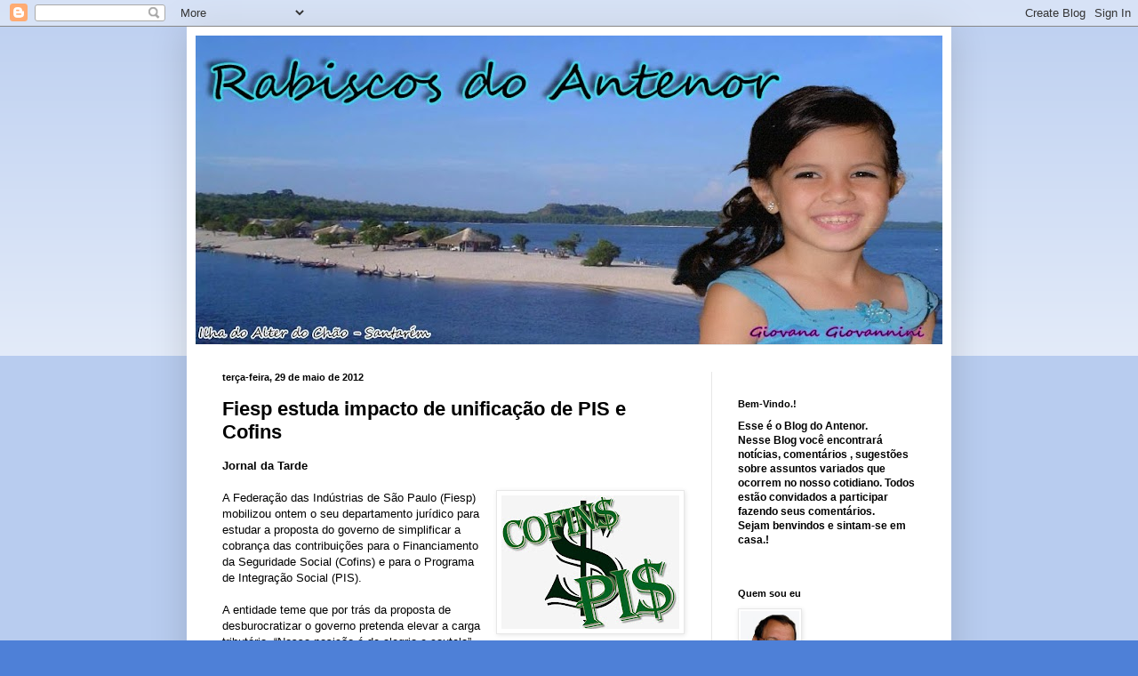

--- FILE ---
content_type: text/html; charset=UTF-8
request_url: https://rabiscosdoantenor.blogspot.com/2012/05/fiesp-estuda-impacto-de-unificacao-de.html
body_size: 16585
content:
<!DOCTYPE html>
<html class='v2' dir='ltr' lang='pt-BR'>
<head>
<link href='https://www.blogger.com/static/v1/widgets/335934321-css_bundle_v2.css' rel='stylesheet' type='text/css'/>
<meta content='width=1100' name='viewport'/>
<meta content='text/html; charset=UTF-8' http-equiv='Content-Type'/>
<meta content='blogger' name='generator'/>
<link href='https://rabiscosdoantenor.blogspot.com/favicon.ico' rel='icon' type='image/x-icon'/>
<link href='http://rabiscosdoantenor.blogspot.com/2012/05/fiesp-estuda-impacto-de-unificacao-de.html' rel='canonical'/>
<link rel="alternate" type="application/atom+xml" title="Rabiscos do Antenor - Atom" href="https://rabiscosdoantenor.blogspot.com/feeds/posts/default" />
<link rel="alternate" type="application/rss+xml" title="Rabiscos do Antenor - RSS" href="https://rabiscosdoantenor.blogspot.com/feeds/posts/default?alt=rss" />
<link rel="service.post" type="application/atom+xml" title="Rabiscos do Antenor - Atom" href="https://www.blogger.com/feeds/7589078030654468130/posts/default" />

<link rel="alternate" type="application/atom+xml" title="Rabiscos do Antenor - Atom" href="https://rabiscosdoantenor.blogspot.com/feeds/7786339232513030821/comments/default" />
<!--Can't find substitution for tag [blog.ieCssRetrofitLinks]-->
<link href='https://blogger.googleusercontent.com/img/b/R29vZ2xl/AVvXsEiX0j8mcisaiTgUnhdeq66Uvq-Skj5lv9h72eqNKvLRnTRZyJ9hyphenhyphenmm0BBMS6GbYXX_mVYh9MvWvcgsL3zoaQQgb7hZ4ce9WvZH1CEAm7lCZf4A7vX9IX2oF6NBpu1KUA0BCwCcHpPoFOSs/s200/pis-cofins.jpg' rel='image_src'/>
<meta content='http://rabiscosdoantenor.blogspot.com/2012/05/fiesp-estuda-impacto-de-unificacao-de.html' property='og:url'/>
<meta content='Fiesp estuda impacto de unificação de PIS e Cofins' property='og:title'/>
<meta content=' Jornal da Tarde     A Federação das Indústrias de São Paulo (Fiesp) mobilizou ontem o seu departamento jurídico para estudar a proposta do ...' property='og:description'/>
<meta content='https://blogger.googleusercontent.com/img/b/R29vZ2xl/AVvXsEiX0j8mcisaiTgUnhdeq66Uvq-Skj5lv9h72eqNKvLRnTRZyJ9hyphenhyphenmm0BBMS6GbYXX_mVYh9MvWvcgsL3zoaQQgb7hZ4ce9WvZH1CEAm7lCZf4A7vX9IX2oF6NBpu1KUA0BCwCcHpPoFOSs/w1200-h630-p-k-no-nu/pis-cofins.jpg' property='og:image'/>
<title>Rabiscos do Antenor: Fiesp estuda impacto de unificação de PIS e Cofins</title>
<style id='page-skin-1' type='text/css'><!--
/*
-----------------------------------------------
Blogger Template Style
Name:     Simple
Designer: Blogger
URL:      www.blogger.com
----------------------------------------------- */
/* Content
----------------------------------------------- */
body {
font: normal normal 12px Arial, Tahoma, Helvetica, FreeSans, sans-serif;
color: #000000;
background: #4e80d7 none repeat scroll top left;
padding: 0 40px 40px 40px;
}
html body .region-inner {
min-width: 0;
max-width: 100%;
width: auto;
}
h2 {
font-size: 22px;
}
a:link {
text-decoration:none;
color: #143271;
}
a:visited {
text-decoration:none;
color: #717171;
}
a:hover {
text-decoration:underline;
color: #114aff;
}
.body-fauxcolumn-outer .fauxcolumn-inner {
background: transparent url(https://resources.blogblog.com/blogblog/data/1kt/simple/body_gradient_tile_light.png) repeat scroll top left;
_background-image: none;
}
.body-fauxcolumn-outer .cap-top {
position: absolute;
z-index: 1;
height: 400px;
width: 100%;
}
.body-fauxcolumn-outer .cap-top .cap-left {
width: 100%;
background: transparent url(https://resources.blogblog.com/blogblog/data/1kt/simple/gradients_light.png) repeat-x scroll top left;
_background-image: none;
}
.content-outer {
-moz-box-shadow: 0 0 40px rgba(0, 0, 0, .15);
-webkit-box-shadow: 0 0 5px rgba(0, 0, 0, .15);
-goog-ms-box-shadow: 0 0 10px #333333;
box-shadow: 0 0 40px rgba(0, 0, 0, .15);
margin-bottom: 1px;
}
.content-inner {
padding: 10px 10px;
}
.content-inner {
background-color: #ffffff;
}
/* Header
----------------------------------------------- */
.header-outer {
background: transparent none repeat-x scroll 0 -400px;
_background-image: none;
}
.Header h1 {
font: normal normal 60px Arial, Tahoma, Helvetica, FreeSans, sans-serif;
color: #244c87;
text-shadow: -1px -1px 1px rgba(0, 0, 0, .2);
}
.Header h1 a {
color: #244c87;
}
.Header .description {
font-size: 140%;
color: #565656;
}
.header-inner .Header .titlewrapper {
padding: 22px 30px;
}
.header-inner .Header .descriptionwrapper {
padding: 0 30px;
}
/* Tabs
----------------------------------------------- */
.tabs-inner .section:first-child {
border-top: 1px solid #e7e7e7;
}
.tabs-inner .section:first-child ul {
margin-top: -1px;
border-top: 1px solid #e7e7e7;
border-left: 0 solid #e7e7e7;
border-right: 0 solid #e7e7e7;
}
.tabs-inner .widget ul {
background: #efefef url(https://resources.blogblog.com/blogblog/data/1kt/simple/gradients_light.png) repeat-x scroll 0 -800px;
_background-image: none;
border-bottom: 1px solid #e7e7e7;
margin-top: 0;
margin-left: -30px;
margin-right: -30px;
}
.tabs-inner .widget li a {
display: inline-block;
padding: .6em 1em;
font: normal normal 14px Arial, Tahoma, Helvetica, FreeSans, sans-serif;
color: #888888;
border-left: 1px solid #ffffff;
border-right: 1px solid #e7e7e7;
}
.tabs-inner .widget li:first-child a {
border-left: none;
}
.tabs-inner .widget li.selected a, .tabs-inner .widget li a:hover {
color: #000000;
background-color: #e7e7e7;
text-decoration: none;
}
/* Columns
----------------------------------------------- */
.main-outer {
border-top: 0 solid #e7e7e7;
}
.fauxcolumn-left-outer .fauxcolumn-inner {
border-right: 1px solid #e7e7e7;
}
.fauxcolumn-right-outer .fauxcolumn-inner {
border-left: 1px solid #e7e7e7;
}
/* Headings
----------------------------------------------- */
div.widget > h2,
div.widget h2.title {
margin: 0 0 1em 0;
font: normal bold 11px Arial, Tahoma, Helvetica, FreeSans, sans-serif;
color: #000000;
}
/* Widgets
----------------------------------------------- */
.widget .zippy {
color: #888888;
text-shadow: 2px 2px 1px rgba(0, 0, 0, .1);
}
.widget .popular-posts ul {
list-style: none;
}
/* Posts
----------------------------------------------- */
h2.date-header {
font: normal bold 11px Arial, Tahoma, Helvetica, FreeSans, sans-serif;
}
.date-header span {
background-color: transparent;
color: #000000;
padding: inherit;
letter-spacing: inherit;
margin: inherit;
}
.main-inner {
padding-top: 30px;
padding-bottom: 30px;
}
.main-inner .column-center-inner {
padding: 0 15px;
}
.main-inner .column-center-inner .section {
margin: 0 15px;
}
.post {
margin: 0 0 25px 0;
}
h3.post-title, .comments h4 {
font: normal bold 22px Arial, Tahoma, Helvetica, FreeSans, sans-serif;
margin: .75em 0 0;
}
.post-body {
font-size: 110%;
line-height: 1.4;
position: relative;
}
.post-body img, .post-body .tr-caption-container, .Profile img, .Image img,
.BlogList .item-thumbnail img {
padding: 2px;
background: #ffffff;
border: 1px solid #e7e7e7;
-moz-box-shadow: 1px 1px 5px rgba(0, 0, 0, .1);
-webkit-box-shadow: 1px 1px 5px rgba(0, 0, 0, .1);
box-shadow: 1px 1px 5px rgba(0, 0, 0, .1);
}
.post-body img, .post-body .tr-caption-container {
padding: 5px;
}
.post-body .tr-caption-container {
color: #000000;
}
.post-body .tr-caption-container img {
padding: 0;
background: transparent;
border: none;
-moz-box-shadow: 0 0 0 rgba(0, 0, 0, .1);
-webkit-box-shadow: 0 0 0 rgba(0, 0, 0, .1);
box-shadow: 0 0 0 rgba(0, 0, 0, .1);
}
.post-header {
margin: 0 0 1.5em;
line-height: 1.6;
font-size: 90%;
}
.post-footer {
margin: 20px -2px 0;
padding: 5px 10px;
color: #181818;
background-color: #f3f3f3;
border-bottom: 1px solid #e7e7e7;
line-height: 1.6;
font-size: 90%;
}
#comments .comment-author {
padding-top: 1.5em;
border-top: 1px solid #e7e7e7;
background-position: 0 1.5em;
}
#comments .comment-author:first-child {
padding-top: 0;
border-top: none;
}
.avatar-image-container {
margin: .2em 0 0;
}
#comments .avatar-image-container img {
border: 1px solid #e7e7e7;
}
/* Comments
----------------------------------------------- */
.comments .comments-content .icon.blog-author {
background-repeat: no-repeat;
background-image: url([data-uri]);
}
.comments .comments-content .loadmore a {
border-top: 1px solid #888888;
border-bottom: 1px solid #888888;
}
.comments .comment-thread.inline-thread {
background-color: #f3f3f3;
}
.comments .continue {
border-top: 2px solid #888888;
}
/* Accents
---------------------------------------------- */
.section-columns td.columns-cell {
border-left: 1px solid #e7e7e7;
}
.blog-pager {
background: transparent none no-repeat scroll top center;
}
.blog-pager-older-link, .home-link,
.blog-pager-newer-link {
background-color: #ffffff;
padding: 5px;
}
.footer-outer {
border-top: 0 dashed #bbbbbb;
}
/* Mobile
----------------------------------------------- */
body.mobile  {
background-size: auto;
}
.mobile .body-fauxcolumn-outer {
background: transparent none repeat scroll top left;
}
.mobile .body-fauxcolumn-outer .cap-top {
background-size: 100% auto;
}
.mobile .content-outer {
-webkit-box-shadow: 0 0 3px rgba(0, 0, 0, .15);
box-shadow: 0 0 3px rgba(0, 0, 0, .15);
}
.mobile .tabs-inner .widget ul {
margin-left: 0;
margin-right: 0;
}
.mobile .post {
margin: 0;
}
.mobile .main-inner .column-center-inner .section {
margin: 0;
}
.mobile .date-header span {
padding: 0.1em 10px;
margin: 0 -10px;
}
.mobile h3.post-title {
margin: 0;
}
.mobile .blog-pager {
background: transparent none no-repeat scroll top center;
}
.mobile .footer-outer {
border-top: none;
}
.mobile .main-inner, .mobile .footer-inner {
background-color: #ffffff;
}
.mobile-index-contents {
color: #000000;
}
.mobile-link-button {
background-color: #143271;
}
.mobile-link-button a:link, .mobile-link-button a:visited {
color: #ffffff;
}
.mobile .tabs-inner .section:first-child {
border-top: none;
}
.mobile .tabs-inner .PageList .widget-content {
background-color: #e7e7e7;
color: #000000;
border-top: 1px solid #e7e7e7;
border-bottom: 1px solid #e7e7e7;
}
.mobile .tabs-inner .PageList .widget-content .pagelist-arrow {
border-left: 1px solid #e7e7e7;
}

--></style>
<style id='template-skin-1' type='text/css'><!--
body {
min-width: 860px;
}
.content-outer, .content-fauxcolumn-outer, .region-inner {
min-width: 860px;
max-width: 860px;
_width: 860px;
}
.main-inner .columns {
padding-left: 0px;
padding-right: 260px;
}
.main-inner .fauxcolumn-center-outer {
left: 0px;
right: 260px;
/* IE6 does not respect left and right together */
_width: expression(this.parentNode.offsetWidth -
parseInt("0px") -
parseInt("260px") + 'px');
}
.main-inner .fauxcolumn-left-outer {
width: 0px;
}
.main-inner .fauxcolumn-right-outer {
width: 260px;
}
.main-inner .column-left-outer {
width: 0px;
right: 100%;
margin-left: -0px;
}
.main-inner .column-right-outer {
width: 260px;
margin-right: -260px;
}
#layout {
min-width: 0;
}
#layout .content-outer {
min-width: 0;
width: 800px;
}
#layout .region-inner {
min-width: 0;
width: auto;
}
body#layout div.add_widget {
padding: 8px;
}
body#layout div.add_widget a {
margin-left: 32px;
}
--></style>
<link href='https://www.blogger.com/dyn-css/authorization.css?targetBlogID=7589078030654468130&amp;zx=76586173-3527-42e1-a8f1-f9211892a9f7' media='none' onload='if(media!=&#39;all&#39;)media=&#39;all&#39;' rel='stylesheet'/><noscript><link href='https://www.blogger.com/dyn-css/authorization.css?targetBlogID=7589078030654468130&amp;zx=76586173-3527-42e1-a8f1-f9211892a9f7' rel='stylesheet'/></noscript>
<meta name='google-adsense-platform-account' content='ca-host-pub-1556223355139109'/>
<meta name='google-adsense-platform-domain' content='blogspot.com'/>

</head>
<body class='loading variant-pale'>
<div class='navbar section' id='navbar' name='Navbar'><div class='widget Navbar' data-version='1' id='Navbar1'><script type="text/javascript">
    function setAttributeOnload(object, attribute, val) {
      if(window.addEventListener) {
        window.addEventListener('load',
          function(){ object[attribute] = val; }, false);
      } else {
        window.attachEvent('onload', function(){ object[attribute] = val; });
      }
    }
  </script>
<div id="navbar-iframe-container"></div>
<script type="text/javascript" src="https://apis.google.com/js/platform.js"></script>
<script type="text/javascript">
      gapi.load("gapi.iframes:gapi.iframes.style.bubble", function() {
        if (gapi.iframes && gapi.iframes.getContext) {
          gapi.iframes.getContext().openChild({
              url: 'https://www.blogger.com/navbar/7589078030654468130?po\x3d7786339232513030821\x26origin\x3dhttps://rabiscosdoantenor.blogspot.com',
              where: document.getElementById("navbar-iframe-container"),
              id: "navbar-iframe"
          });
        }
      });
    </script><script type="text/javascript">
(function() {
var script = document.createElement('script');
script.type = 'text/javascript';
script.src = '//pagead2.googlesyndication.com/pagead/js/google_top_exp.js';
var head = document.getElementsByTagName('head')[0];
if (head) {
head.appendChild(script);
}})();
</script>
</div></div>
<div class='body-fauxcolumns'>
<div class='fauxcolumn-outer body-fauxcolumn-outer'>
<div class='cap-top'>
<div class='cap-left'></div>
<div class='cap-right'></div>
</div>
<div class='fauxborder-left'>
<div class='fauxborder-right'></div>
<div class='fauxcolumn-inner'>
</div>
</div>
<div class='cap-bottom'>
<div class='cap-left'></div>
<div class='cap-right'></div>
</div>
</div>
</div>
<div class='content'>
<div class='content-fauxcolumns'>
<div class='fauxcolumn-outer content-fauxcolumn-outer'>
<div class='cap-top'>
<div class='cap-left'></div>
<div class='cap-right'></div>
</div>
<div class='fauxborder-left'>
<div class='fauxborder-right'></div>
<div class='fauxcolumn-inner'>
</div>
</div>
<div class='cap-bottom'>
<div class='cap-left'></div>
<div class='cap-right'></div>
</div>
</div>
</div>
<div class='content-outer'>
<div class='content-cap-top cap-top'>
<div class='cap-left'></div>
<div class='cap-right'></div>
</div>
<div class='fauxborder-left content-fauxborder-left'>
<div class='fauxborder-right content-fauxborder-right'></div>
<div class='content-inner'>
<header>
<div class='header-outer'>
<div class='header-cap-top cap-top'>
<div class='cap-left'></div>
<div class='cap-right'></div>
</div>
<div class='fauxborder-left header-fauxborder-left'>
<div class='fauxborder-right header-fauxborder-right'></div>
<div class='region-inner header-inner'>
<div class='header section' id='header' name='Cabeçalho'><div class='widget Header' data-version='1' id='Header1'>
<div id='header-inner'>
<a href='https://rabiscosdoantenor.blogspot.com/' style='display: block'>
<img alt='Rabiscos do Antenor' height='347px; ' id='Header1_headerimg' src='https://blogger.googleusercontent.com/img/b/R29vZ2xl/AVvXsEjhy-ThjghAGiDJyMQHEmLVM2i7rBLYBCAw8I2H9JmaXOfbeV5e7TbsZyh-yqaV0txzODm9xVMpcWrPxkb2jdS2lnW6ZGeAcYFGTSsjSrHVZsJUsF_aj0r0cLa_tVk1F73kdF0X3xF7wE36/s840/Untitled-1.jpg' style='display: block' width='840px; '/>
</a>
</div>
</div></div>
</div>
</div>
<div class='header-cap-bottom cap-bottom'>
<div class='cap-left'></div>
<div class='cap-right'></div>
</div>
</div>
</header>
<div class='tabs-outer'>
<div class='tabs-cap-top cap-top'>
<div class='cap-left'></div>
<div class='cap-right'></div>
</div>
<div class='fauxborder-left tabs-fauxborder-left'>
<div class='fauxborder-right tabs-fauxborder-right'></div>
<div class='region-inner tabs-inner'>
<div class='tabs no-items section' id='crosscol' name='Entre colunas'></div>
<div class='tabs no-items section' id='crosscol-overflow' name='Cross-Column 2'></div>
</div>
</div>
<div class='tabs-cap-bottom cap-bottom'>
<div class='cap-left'></div>
<div class='cap-right'></div>
</div>
</div>
<div class='main-outer'>
<div class='main-cap-top cap-top'>
<div class='cap-left'></div>
<div class='cap-right'></div>
</div>
<div class='fauxborder-left main-fauxborder-left'>
<div class='fauxborder-right main-fauxborder-right'></div>
<div class='region-inner main-inner'>
<div class='columns fauxcolumns'>
<div class='fauxcolumn-outer fauxcolumn-center-outer'>
<div class='cap-top'>
<div class='cap-left'></div>
<div class='cap-right'></div>
</div>
<div class='fauxborder-left'>
<div class='fauxborder-right'></div>
<div class='fauxcolumn-inner'>
</div>
</div>
<div class='cap-bottom'>
<div class='cap-left'></div>
<div class='cap-right'></div>
</div>
</div>
<div class='fauxcolumn-outer fauxcolumn-left-outer'>
<div class='cap-top'>
<div class='cap-left'></div>
<div class='cap-right'></div>
</div>
<div class='fauxborder-left'>
<div class='fauxborder-right'></div>
<div class='fauxcolumn-inner'>
</div>
</div>
<div class='cap-bottom'>
<div class='cap-left'></div>
<div class='cap-right'></div>
</div>
</div>
<div class='fauxcolumn-outer fauxcolumn-right-outer'>
<div class='cap-top'>
<div class='cap-left'></div>
<div class='cap-right'></div>
</div>
<div class='fauxborder-left'>
<div class='fauxborder-right'></div>
<div class='fauxcolumn-inner'>
</div>
</div>
<div class='cap-bottom'>
<div class='cap-left'></div>
<div class='cap-right'></div>
</div>
</div>
<!-- corrects IE6 width calculation -->
<div class='columns-inner'>
<div class='column-center-outer'>
<div class='column-center-inner'>
<div class='main section' id='main' name='Principal'><div class='widget Blog' data-version='1' id='Blog1'>
<div class='blog-posts hfeed'>

          <div class="date-outer">
        
<h2 class='date-header'><span>terça-feira, 29 de maio de 2012</span></h2>

          <div class="date-posts">
        
<div class='post-outer'>
<div class='post hentry uncustomized-post-template' itemprop='blogPost' itemscope='itemscope' itemtype='http://schema.org/BlogPosting'>
<meta content='https://blogger.googleusercontent.com/img/b/R29vZ2xl/AVvXsEiX0j8mcisaiTgUnhdeq66Uvq-Skj5lv9h72eqNKvLRnTRZyJ9hyphenhyphenmm0BBMS6GbYXX_mVYh9MvWvcgsL3zoaQQgb7hZ4ce9WvZH1CEAm7lCZf4A7vX9IX2oF6NBpu1KUA0BCwCcHpPoFOSs/s200/pis-cofins.jpg' itemprop='image_url'/>
<meta content='7589078030654468130' itemprop='blogId'/>
<meta content='7786339232513030821' itemprop='postId'/>
<a name='7786339232513030821'></a>
<h3 class='post-title entry-title' itemprop='name'>
Fiesp estuda impacto de unificação de PIS e Cofins
</h3>
<div class='post-header'>
<div class='post-header-line-1'></div>
</div>
<div class='post-body entry-content' id='post-body-7786339232513030821' itemprop='description articleBody'>
<div dir="ltr" style="text-align: left;" trbidi="on">
<span style="font-family: &quot;Trebuchet MS&quot;, sans-serif;"><strong>Jornal da Tarde</strong> </span><br />
<br />
<div style="border-bottom: medium none; border-left: medium none; border-right: medium none; border-top: medium none;">
<a href="https://blogger.googleusercontent.com/img/b/R29vZ2xl/AVvXsEiX0j8mcisaiTgUnhdeq66Uvq-Skj5lv9h72eqNKvLRnTRZyJ9hyphenhyphenmm0BBMS6GbYXX_mVYh9MvWvcgsL3zoaQQgb7hZ4ce9WvZH1CEAm7lCZf4A7vX9IX2oF6NBpu1KUA0BCwCcHpPoFOSs/s1600/pis-cofins.jpg" imageanchor="1" style="clear: right; cssfloat: right; float: right; margin-bottom: 1em; margin-left: 1em;"><img border="0" height="150" rba="true" src="https://blogger.googleusercontent.com/img/b/R29vZ2xl/AVvXsEiX0j8mcisaiTgUnhdeq66Uvq-Skj5lv9h72eqNKvLRnTRZyJ9hyphenhyphenmm0BBMS6GbYXX_mVYh9MvWvcgsL3zoaQQgb7hZ4ce9WvZH1CEAm7lCZf4A7vX9IX2oF6NBpu1KUA0BCwCcHpPoFOSs/s200/pis-cofins.jpg" width="200" /></a><span style="font-family: &quot;Trebuchet MS&quot;, sans-serif;">A Federação das Indústrias de São Paulo (Fiesp) mobilizou ontem o seu departamento jurídico para estudar a proposta do governo de simplificar a cobrança das contribuições para o Financiamento da Seguridade Social (Cofins) e para o Programa de Integração Social (PIS). </span></div>
<br />
<span style="font-family: &quot;Trebuchet MS&quot;, sans-serif;">A entidade teme que por trás da proposta de desburocratizar o governo pretenda elevar a carga tributária. &#8220;Nossa posição é de alegria e cautela&#8221;, afirmou o diretor do Departamento de Pesquisas e Estudos Econômicos da Fiesp, Paulo Francini. &#8220;Nosso temor é com o excesso de zelo da Receita Federal em tentar compensar eventuais perdas de arrecadação.&#8221; </span><br />
<br />
<span style="font-family: &quot;Trebuchet MS&quot;, sans-serif;">A proposta simplificação do sistema tributário das empresas, noticiada ontem pelo Estado, também foi bem recebida pela Associação Brasileira de Infraestrutura e Indústria de Base (Abdib). &#8220;Qualquer medida que simplifique a vida das empresas é bem-vinda&#8221;, afirmou o presidente da entidade, Paulo Godoy. </span><br />
<br />
<span style="font-family: &quot;Trebuchet MS&quot;, sans-serif;">O empresário só discorda da possibilidade de aumento da alíquota, sugerida na proposta encaminhada à presidente Dilma Rousseff. Como haverá maior geração de créditos tributários, é possível que seja necessário elevar a alíquota do tributo para acima do 9,25% cobrados hoje dos setores econômicos que estão na sistemática não cumulativa. </span><br />
<br />
<span style="font-family: &quot;Trebuchet MS&quot;, sans-serif;">&#8220;Não adianta simplificar de um lado e aumentar a carga de outro&#8221;, protestou o economista Fernando Ulrich, diretor do Instituto Mises Brasil, voltado à defesa do livre mercado. &#8220;O ideal seria simplificar e reduzir a carga, que encarece a produção no Brasil e torna inviável a competição nos mercados de exportação&#8221;, afirma Ulrich. </span><br />
<br />
<span style="font-family: &quot;Trebuchet MS&quot;, sans-serif;">O presidente da Abdib ressalva de que qualquer mudança precisa levar em conta os contratos já assinados. &#8220;No setor de infraestrutura, os contratos de concessão são de longo prazo e uma mudança na tributação pode implicar novo cálculo de tarifas&#8221;, pondera o empresário. </span><br />
<br />
<span style="font-family: &quot;Trebuchet MS&quot;, sans-serif;">A unificação da PIS e da Cofins, segundo fontes do governo, dará origem a uma nova contribuição, que terá sistemática de cobrança mais simples e trará vantagens às empresas e ao Fisco. A alteração na legislação exigiria uma lei ordinária e pode ser feita por medida provisória (MP). A mudança seria mais um passo na estratégia da presidente Dilma Rousseff de reformar o sistema tributário por partes. </span><br />
<br />
<span style="font-family: &quot;Trebuchet MS&quot;, sans-serif;">O PIS e a Cofins são tributos cobrados de duas formas: cumulativa e não cumulativa. Na forma não cumulativa, que é a mais nova e abrange a maioria das empresas, o que é pago em uma etapa de fabricação vira um crédito a ser descontado na etapa seguinte. Mas há várias exceções e as empresas precisam de grandes estruturas para lidar com essas regras. </span><br />
<br />
<span style="font-family: &quot;Trebuchet MS&quot;, sans-serif;">Pela nova proposta, todos os insumos comprados passam a gerar crédito. Como haverá maior geração de créditos tributários, é possível que seja necessário elevar a alíquota do tributo. O nível deverá ficar acima dos 9,25% que hoje são cobrados. </span><br />
</div>
<div style='clear: both;'></div>
</div>
<div class='post-footer'>
<div class='post-footer-line post-footer-line-1'>
<span class='post-author vcard'>
Postado por
<span class='fn' itemprop='author' itemscope='itemscope' itemtype='http://schema.org/Person'>
<meta content='https://www.blogger.com/profile/01863068318239624026' itemprop='url'/>
<a class='g-profile' href='https://www.blogger.com/profile/01863068318239624026' rel='author' title='author profile'>
<span itemprop='name'>Rabiscos do Antenor</span>
</a>
</span>
</span>
<span class='post-timestamp'>
às
<meta content='http://rabiscosdoantenor.blogspot.com/2012/05/fiesp-estuda-impacto-de-unificacao-de.html' itemprop='url'/>
<a class='timestamp-link' href='https://rabiscosdoantenor.blogspot.com/2012/05/fiesp-estuda-impacto-de-unificacao-de.html' rel='bookmark' title='permanent link'><abbr class='published' itemprop='datePublished' title='2012-05-29T18:19:00-03:00'>18:19</abbr></a>
</span>
<span class='post-comment-link'>
</span>
<span class='post-icons'>
<span class='item-action'>
<a href='https://www.blogger.com/email-post/7589078030654468130/7786339232513030821' title='Enviar esta postagem'>
<img alt='' class='icon-action' height='13' src='https://resources.blogblog.com/img/icon18_email.gif' width='18'/>
</a>
</span>
<span class='item-control blog-admin pid-1911708381'>
<a href='https://www.blogger.com/post-edit.g?blogID=7589078030654468130&postID=7786339232513030821&from=pencil' title='Editar post'>
<img alt='' class='icon-action' height='18' src='https://resources.blogblog.com/img/icon18_edit_allbkg.gif' width='18'/>
</a>
</span>
</span>
<div class='post-share-buttons goog-inline-block'>
</div>
</div>
<div class='post-footer-line post-footer-line-2'>
<span class='post-labels'>
Marcadores:
<a href='https://rabiscosdoantenor.blogspot.com/search/label/Gerais' rel='tag'>Gerais</a>
</span>
</div>
<div class='post-footer-line post-footer-line-3'>
<span class='post-location'>
</span>
</div>
</div>
</div>
<div class='comments' id='comments'>
<a name='comments'></a>
<h4>Nenhum comentário:</h4>
<div id='Blog1_comments-block-wrapper'>
<dl class='' id='comments-block'>
</dl>
</div>
<p class='comment-footer'>
<div class='comment-form'>
<a name='comment-form'></a>
<h4 id='comment-post-message'>Postar um comentário</h4>
<p>
</p>
<a href='https://www.blogger.com/comment/frame/7589078030654468130?po=7786339232513030821&hl=pt-BR&saa=85391&origin=https://rabiscosdoantenor.blogspot.com' id='comment-editor-src'></a>
<iframe allowtransparency='true' class='blogger-iframe-colorize blogger-comment-from-post' frameborder='0' height='410px' id='comment-editor' name='comment-editor' src='' width='100%'></iframe>
<script src='https://www.blogger.com/static/v1/jsbin/2830521187-comment_from_post_iframe.js' type='text/javascript'></script>
<script type='text/javascript'>
      BLOG_CMT_createIframe('https://www.blogger.com/rpc_relay.html');
    </script>
</div>
</p>
</div>
</div>

        </div></div>
      
</div>
<div class='blog-pager' id='blog-pager'>
<span id='blog-pager-newer-link'>
<a class='blog-pager-newer-link' href='https://rabiscosdoantenor.blogspot.com/2012/05/se-moda-pega.html' id='Blog1_blog-pager-newer-link' title='Postagem mais recente'>Postagem mais recente</a>
</span>
<span id='blog-pager-older-link'>
<a class='blog-pager-older-link' href='https://rabiscosdoantenor.blogspot.com/2012/05/eike-batista-o-pai-dos-pobres-do-seculo.html' id='Blog1_blog-pager-older-link' title='Postagem mais antiga'>Postagem mais antiga</a>
</span>
<a class='home-link' href='https://rabiscosdoantenor.blogspot.com/'>Página inicial</a>
</div>
<div class='clear'></div>
<div class='post-feeds'>
<div class='feed-links'>
Assinar:
<a class='feed-link' href='https://rabiscosdoantenor.blogspot.com/feeds/7786339232513030821/comments/default' target='_blank' type='application/atom+xml'>Postar comentários (Atom)</a>
</div>
</div>
</div></div>
</div>
</div>
<div class='column-left-outer'>
<div class='column-left-inner'>
<aside>
</aside>
</div>
</div>
<div class='column-right-outer'>
<div class='column-right-inner'>
<aside>
<div class='sidebar section' id='sidebar-right-1'><div class='widget HTML' data-version='1' id='HTML1'>
<div class='widget-content'>
<script type="text/javascript">
var gaJsHost = (("https:" == document.location.protocol) ? "https://ssl." : "http://www.");
document.write(unescape("%3Cscript src='" + gaJsHost + "google-analytics.com/ga.js' type='text/javascript'%3E%3C/script%3E"));
</script>
<script type="text/javascript">
try {
var pageTracker = _gat._getTracker("UA-10307857-2");
pageTracker._trackPageview();
} catch(err) {}</script>
</div>
<div class='clear'></div>
</div><div class='widget Text' data-version='1' id='Text1'>
<h2 class='title'>Bem-Vindo.!</h2>
<div class='widget-content'>
<b>Es</b><b>se é o Blog do Antenor.</b> <div><b>Nesse Blog você encontrará notícias, comentários , sugestões sobre assuntos variados que ocorrem no nosso cotidiano. Todos estão convidados a participar fazendo seus comentários.</b><b><br/></b></div><div><b>Sejam benvindos e sintam-se em casa.!</b></div><br/>
</div>
<div class='clear'></div>
</div><div class='widget Profile' data-version='1' id='Profile1'>
<h2>Quem sou eu</h2>
<div class='widget-content'>
<a href='https://www.blogger.com/profile/01863068318239624026'><img alt='Minha foto' class='profile-img' height='80' src='//blogger.googleusercontent.com/img/b/R29vZ2xl/AVvXsEgP-qSI-7A2mJSIwXiCVhYrAmewxQ6TCsDWrXXJaHoftNVjWRyLN-FVvxzuiBWqmCLGCg848nCyAHhfX1LNgWUaTre4xN2Gl_LoIu4U4-VR9VIlXshALbmlKXxuA0pTyA/s220/10ANTENOR1.jpg' width='66'/></a>
<dl class='profile-datablock'>
<dt class='profile-data'>
<a class='profile-name-link g-profile' href='https://www.blogger.com/profile/01863068318239624026' rel='author' style='background-image: url(//www.blogger.com/img/logo-16.png);'>
Rabiscos do Antenor
</a>
</dt>
<dd class='profile-data'>Santarém, Pará, Brazil</dd>
<dd class='profile-textblock'>Brasileiro - Paulistano - mais de 60 anos - Palmeirense e Profissão que a Previdência adora: Aposentado -</dd>
</dl>
<a class='profile-link' href='https://www.blogger.com/profile/01863068318239624026' rel='author'>Ver meu perfil completo</a>
<div class='clear'></div>
</div>
</div><div class='widget Label' data-version='1' id='Label1'>
<h2>Marcadores</h2>
<div class='widget-content list-label-widget-content'>
<ul>
<li>
<a dir='ltr' href='https://rabiscosdoantenor.blogspot.com/search/label/Agroneg%C3%B3cio'>Agronegócio</a>
<span dir='ltr'>(358)</span>
</li>
<li>
<a dir='ltr' href='https://rabiscosdoantenor.blogspot.com/search/label/Augusto%20Nunes'>Augusto Nunes</a>
<span dir='ltr'>(143)</span>
</li>
<li>
<a dir='ltr' href='https://rabiscosdoantenor.blogspot.com/search/label/Bellini%20Tavares'>Bellini Tavares</a>
<span dir='ltr'>(110)</span>
</li>
<li>
<a dir='ltr' href='https://rabiscosdoantenor.blogspot.com/search/label/Cantinho%20da%20Cultura'>Cantinho da Cultura</a>
<span dir='ltr'>(222)</span>
</li>
<li>
<a dir='ltr' href='https://rabiscosdoantenor.blogspot.com/search/label/Cargill'>Cargill</a>
<span dir='ltr'>(66)</span>
</li>
<li>
<a dir='ltr' href='https://rabiscosdoantenor.blogspot.com/search/label/Concurso'>Concurso</a>
<span dir='ltr'>(60)</span>
</li>
<li>
<a dir='ltr' href='https://rabiscosdoantenor.blogspot.com/search/label/Dicas%20de%20Adm'>Dicas de Adm</a>
<span dir='ltr'>(59)</span>
</li>
<li>
<a dir='ltr' href='https://rabiscosdoantenor.blogspot.com/search/label/Dicas%20de%20Sa%C3%BAde'>Dicas de Saúde</a>
<span dir='ltr'>(166)</span>
</li>
<li>
<a dir='ltr' href='https://rabiscosdoantenor.blogspot.com/search/label/Edilberto%20Sena'>Edilberto Sena</a>
<span dir='ltr'>(134)</span>
</li>
<li>
<a dir='ltr' href='https://rabiscosdoantenor.blogspot.com/search/label/Educa%C3%A7%C3%A3o'>Educação</a>
<span dir='ltr'>(258)</span>
</li>
<li>
<a dir='ltr' href='https://rabiscosdoantenor.blogspot.com/search/label/Eliane%20Cantanh%C3%AAde'>Eliane Cantanhêde</a>
<span dir='ltr'>(103)</span>
</li>
<li>
<a dir='ltr' href='https://rabiscosdoantenor.blogspot.com/search/label/Esporte'>Esporte</a>
<span dir='ltr'>(516)</span>
</li>
<li>
<a dir='ltr' href='https://rabiscosdoantenor.blogspot.com/search/label/Fotos'>Fotos</a>
<span dir='ltr'>(65)</span>
</li>
<li>
<a dir='ltr' href='https://rabiscosdoantenor.blogspot.com/search/label/Gerais'>Gerais</a>
<span dir='ltr'>(910)</span>
</li>
<li>
<a dir='ltr' href='https://rabiscosdoantenor.blogspot.com/search/label/Gilberto%20Dimenstein'>Gilberto Dimenstein</a>
<span dir='ltr'>(38)</span>
</li>
<li>
<a dir='ltr' href='https://rabiscosdoantenor.blogspot.com/search/label/Helenilson%20Pontes'>Helenilson Pontes</a>
<span dir='ltr'>(17)</span>
</li>
<li>
<a dir='ltr' href='https://rabiscosdoantenor.blogspot.com/search/label/Humberto%20Peron'>Humberto Peron</a>
<span dir='ltr'>(15)</span>
</li>
<li>
<a dir='ltr' href='https://rabiscosdoantenor.blogspot.com/search/label/Humor'>Humor</a>
<span dir='ltr'>(817)</span>
</li>
<li>
<a dir='ltr' href='https://rabiscosdoantenor.blogspot.com/search/label/I'>I</a>
<span dir='ltr'>(1)</span>
</li>
<li>
<a dir='ltr' href='https://rabiscosdoantenor.blogspot.com/search/label/Kennedy%20Alencar'>Kennedy Alencar</a>
<span dir='ltr'>(28)</span>
</li>
<li>
<a dir='ltr' href='https://rabiscosdoantenor.blogspot.com/search/label/LFVerissimo'>LFVerissimo</a>
<span dir='ltr'>(77)</span>
</li>
<li>
<a dir='ltr' href='https://rabiscosdoantenor.blogspot.com/search/label/Log%C3%ADstica'>Logística</a>
<span dir='ltr'>(106)</span>
</li>
<li>
<a dir='ltr' href='https://rabiscosdoantenor.blogspot.com/search/label/Luiz%20Caversan'>Luiz Caversan</a>
<span dir='ltr'>(37)</span>
</li>
<li>
<a dir='ltr' href='https://rabiscosdoantenor.blogspot.com/search/label/Meio%20Ambiente'>Meio Ambiente</a>
<span dir='ltr'>(283)</span>
</li>
<li>
<a dir='ltr' href='https://rabiscosdoantenor.blogspot.com/search/label/Meus%20textos'>Meus textos</a>
<span dir='ltr'>(127)</span>
</li>
<li>
<a dir='ltr' href='https://rabiscosdoantenor.blogspot.com/search/label/Neg%C3%B3cios'>Negócios</a>
<span dir='ltr'>(355)</span>
</li>
<li>
<a dir='ltr' href='https://rabiscosdoantenor.blogspot.com/search/label/Opiniao%20Estad%C3%A3o'>Opiniao Estadão</a>
<span dir='ltr'>(356)</span>
</li>
<li>
<a dir='ltr' href='https://rabiscosdoantenor.blogspot.com/search/label/Pensamento'>Pensamento</a>
<span dir='ltr'>(162)</span>
</li>
<li>
<a dir='ltr' href='https://rabiscosdoantenor.blogspot.com/search/label/Pesar'>Pesar</a>
<span dir='ltr'>(94)</span>
</li>
<li>
<a dir='ltr' href='https://rabiscosdoantenor.blogspot.com/search/label/Politica'>Politica</a>
<span dir='ltr'>(1103)</span>
</li>
<li>
<a dir='ltr' href='https://rabiscosdoantenor.blogspot.com/search/label/Rabiscos%20Culin%C3%A1rios'>Rabiscos Culinários</a>
<span dir='ltr'>(197)</span>
</li>
<li>
<a dir='ltr' href='https://rabiscosdoantenor.blogspot.com/search/label/Renato%20Nery'>Renato Nery</a>
<span dir='ltr'>(51)</span>
</li>
<li>
<a dir='ltr' href='https://rabiscosdoantenor.blogspot.com/search/label/Santar%C3%A9m'>Santarém</a>
<span dir='ltr'>(291)</span>
</li>
<li>
<a dir='ltr' href='https://rabiscosdoantenor.blogspot.com/search/label/Televis%C3%A3o'>Televisão</a>
<span dir='ltr'>(123)</span>
</li>
<li>
<a dir='ltr' href='https://rabiscosdoantenor.blogspot.com/search/label/Texto%20Agr%C3%ADcola'>Texto Agrícola</a>
<span dir='ltr'>(62)</span>
</li>
<li>
<a dir='ltr' href='https://rabiscosdoantenor.blogspot.com/search/label/Texto%20Ass%20Geral'>Texto Ass Geral</a>
<span dir='ltr'>(86)</span>
</li>
<li>
<a dir='ltr' href='https://rabiscosdoantenor.blogspot.com/search/label/Texto%20Educa%C3%A7%C3%A3o'>Texto Educação</a>
<span dir='ltr'>(74)</span>
</li>
<li>
<a dir='ltr' href='https://rabiscosdoantenor.blogspot.com/search/label/Texto%20Esportivo'>Texto Esportivo</a>
<span dir='ltr'>(296)</span>
</li>
<li>
<a dir='ltr' href='https://rabiscosdoantenor.blogspot.com/search/label/Texto%20Financeiro'>Texto Financeiro</a>
<span dir='ltr'>(76)</span>
</li>
<li>
<a dir='ltr' href='https://rabiscosdoantenor.blogspot.com/search/label/Texto%20Meio%20Ambiente'>Texto Meio Ambiente</a>
<span dir='ltr'>(74)</span>
</li>
<li>
<a dir='ltr' href='https://rabiscosdoantenor.blogspot.com/search/label/Texto%20Motivacional'>Texto Motivacional</a>
<span dir='ltr'>(76)</span>
</li>
<li>
<a dir='ltr' href='https://rabiscosdoantenor.blogspot.com/search/label/Texto%20pol%C3%ADtico'>Texto político</a>
<span dir='ltr'>(616)</span>
</li>
<li>
<a dir='ltr' href='https://rabiscosdoantenor.blogspot.com/search/label/Texto%20Religioso'>Texto Religioso</a>
<span dir='ltr'>(75)</span>
</li>
<li>
<a dir='ltr' href='https://rabiscosdoantenor.blogspot.com/search/label/Texto%20Social'>Texto Social</a>
<span dir='ltr'>(252)</span>
</li>
<li>
<a dir='ltr' href='https://rabiscosdoantenor.blogspot.com/search/label/Visitas'>Visitas</a>
<span dir='ltr'>(86)</span>
</li>
</ul>
<div class='clear'></div>
</div>
</div><div class='widget BlogArchive' data-version='1' id='BlogArchive1'>
<h2>Arquivo do blog</h2>
<div class='widget-content'>
<div id='ArchiveList'>
<div id='BlogArchive1_ArchiveList'>
<ul class='hierarchy'>
<li class='archivedate collapsed'>
<a class='toggle' href='javascript:void(0)'>
<span class='zippy'>

        &#9658;&#160;
      
</span>
</a>
<a class='post-count-link' href='https://rabiscosdoantenor.blogspot.com/2015/'>
2015
</a>
<span class='post-count' dir='ltr'>(162)</span>
<ul class='hierarchy'>
<li class='archivedate collapsed'>
<a class='toggle' href='javascript:void(0)'>
<span class='zippy'>

        &#9658;&#160;
      
</span>
</a>
<a class='post-count-link' href='https://rabiscosdoantenor.blogspot.com/2015/06/'>
junho
</a>
<span class='post-count' dir='ltr'>(2)</span>
</li>
</ul>
<ul class='hierarchy'>
<li class='archivedate collapsed'>
<a class='toggle' href='javascript:void(0)'>
<span class='zippy'>

        &#9658;&#160;
      
</span>
</a>
<a class='post-count-link' href='https://rabiscosdoantenor.blogspot.com/2015/05/'>
maio
</a>
<span class='post-count' dir='ltr'>(15)</span>
</li>
</ul>
<ul class='hierarchy'>
<li class='archivedate collapsed'>
<a class='toggle' href='javascript:void(0)'>
<span class='zippy'>

        &#9658;&#160;
      
</span>
</a>
<a class='post-count-link' href='https://rabiscosdoantenor.blogspot.com/2015/04/'>
abril
</a>
<span class='post-count' dir='ltr'>(24)</span>
</li>
</ul>
<ul class='hierarchy'>
<li class='archivedate collapsed'>
<a class='toggle' href='javascript:void(0)'>
<span class='zippy'>

        &#9658;&#160;
      
</span>
</a>
<a class='post-count-link' href='https://rabiscosdoantenor.blogspot.com/2015/03/'>
março
</a>
<span class='post-count' dir='ltr'>(66)</span>
</li>
</ul>
<ul class='hierarchy'>
<li class='archivedate collapsed'>
<a class='toggle' href='javascript:void(0)'>
<span class='zippy'>

        &#9658;&#160;
      
</span>
</a>
<a class='post-count-link' href='https://rabiscosdoantenor.blogspot.com/2015/02/'>
fevereiro
</a>
<span class='post-count' dir='ltr'>(42)</span>
</li>
</ul>
<ul class='hierarchy'>
<li class='archivedate collapsed'>
<a class='toggle' href='javascript:void(0)'>
<span class='zippy'>

        &#9658;&#160;
      
</span>
</a>
<a class='post-count-link' href='https://rabiscosdoantenor.blogspot.com/2015/01/'>
janeiro
</a>
<span class='post-count' dir='ltr'>(13)</span>
</li>
</ul>
</li>
</ul>
<ul class='hierarchy'>
<li class='archivedate collapsed'>
<a class='toggle' href='javascript:void(0)'>
<span class='zippy'>

        &#9658;&#160;
      
</span>
</a>
<a class='post-count-link' href='https://rabiscosdoantenor.blogspot.com/2014/'>
2014
</a>
<span class='post-count' dir='ltr'>(561)</span>
<ul class='hierarchy'>
<li class='archivedate collapsed'>
<a class='toggle' href='javascript:void(0)'>
<span class='zippy'>

        &#9658;&#160;
      
</span>
</a>
<a class='post-count-link' href='https://rabiscosdoantenor.blogspot.com/2014/12/'>
dezembro
</a>
<span class='post-count' dir='ltr'>(10)</span>
</li>
</ul>
<ul class='hierarchy'>
<li class='archivedate collapsed'>
<a class='toggle' href='javascript:void(0)'>
<span class='zippy'>

        &#9658;&#160;
      
</span>
</a>
<a class='post-count-link' href='https://rabiscosdoantenor.blogspot.com/2014/11/'>
novembro
</a>
<span class='post-count' dir='ltr'>(19)</span>
</li>
</ul>
<ul class='hierarchy'>
<li class='archivedate collapsed'>
<a class='toggle' href='javascript:void(0)'>
<span class='zippy'>

        &#9658;&#160;
      
</span>
</a>
<a class='post-count-link' href='https://rabiscosdoantenor.blogspot.com/2014/10/'>
outubro
</a>
<span class='post-count' dir='ltr'>(31)</span>
</li>
</ul>
<ul class='hierarchy'>
<li class='archivedate collapsed'>
<a class='toggle' href='javascript:void(0)'>
<span class='zippy'>

        &#9658;&#160;
      
</span>
</a>
<a class='post-count-link' href='https://rabiscosdoantenor.blogspot.com/2014/09/'>
setembro
</a>
<span class='post-count' dir='ltr'>(36)</span>
</li>
</ul>
<ul class='hierarchy'>
<li class='archivedate collapsed'>
<a class='toggle' href='javascript:void(0)'>
<span class='zippy'>

        &#9658;&#160;
      
</span>
</a>
<a class='post-count-link' href='https://rabiscosdoantenor.blogspot.com/2014/08/'>
agosto
</a>
<span class='post-count' dir='ltr'>(55)</span>
</li>
</ul>
<ul class='hierarchy'>
<li class='archivedate collapsed'>
<a class='toggle' href='javascript:void(0)'>
<span class='zippy'>

        &#9658;&#160;
      
</span>
</a>
<a class='post-count-link' href='https://rabiscosdoantenor.blogspot.com/2014/07/'>
julho
</a>
<span class='post-count' dir='ltr'>(41)</span>
</li>
</ul>
<ul class='hierarchy'>
<li class='archivedate collapsed'>
<a class='toggle' href='javascript:void(0)'>
<span class='zippy'>

        &#9658;&#160;
      
</span>
</a>
<a class='post-count-link' href='https://rabiscosdoantenor.blogspot.com/2014/06/'>
junho
</a>
<span class='post-count' dir='ltr'>(11)</span>
</li>
</ul>
<ul class='hierarchy'>
<li class='archivedate collapsed'>
<a class='toggle' href='javascript:void(0)'>
<span class='zippy'>

        &#9658;&#160;
      
</span>
</a>
<a class='post-count-link' href='https://rabiscosdoantenor.blogspot.com/2014/05/'>
maio
</a>
<span class='post-count' dir='ltr'>(71)</span>
</li>
</ul>
<ul class='hierarchy'>
<li class='archivedate collapsed'>
<a class='toggle' href='javascript:void(0)'>
<span class='zippy'>

        &#9658;&#160;
      
</span>
</a>
<a class='post-count-link' href='https://rabiscosdoantenor.blogspot.com/2014/04/'>
abril
</a>
<span class='post-count' dir='ltr'>(38)</span>
</li>
</ul>
<ul class='hierarchy'>
<li class='archivedate collapsed'>
<a class='toggle' href='javascript:void(0)'>
<span class='zippy'>

        &#9658;&#160;
      
</span>
</a>
<a class='post-count-link' href='https://rabiscosdoantenor.blogspot.com/2014/03/'>
março
</a>
<span class='post-count' dir='ltr'>(47)</span>
</li>
</ul>
<ul class='hierarchy'>
<li class='archivedate collapsed'>
<a class='toggle' href='javascript:void(0)'>
<span class='zippy'>

        &#9658;&#160;
      
</span>
</a>
<a class='post-count-link' href='https://rabiscosdoantenor.blogspot.com/2014/02/'>
fevereiro
</a>
<span class='post-count' dir='ltr'>(85)</span>
</li>
</ul>
<ul class='hierarchy'>
<li class='archivedate collapsed'>
<a class='toggle' href='javascript:void(0)'>
<span class='zippy'>

        &#9658;&#160;
      
</span>
</a>
<a class='post-count-link' href='https://rabiscosdoantenor.blogspot.com/2014/01/'>
janeiro
</a>
<span class='post-count' dir='ltr'>(117)</span>
</li>
</ul>
</li>
</ul>
<ul class='hierarchy'>
<li class='archivedate collapsed'>
<a class='toggle' href='javascript:void(0)'>
<span class='zippy'>

        &#9658;&#160;
      
</span>
</a>
<a class='post-count-link' href='https://rabiscosdoantenor.blogspot.com/2013/'>
2013
</a>
<span class='post-count' dir='ltr'>(779)</span>
<ul class='hierarchy'>
<li class='archivedate collapsed'>
<a class='toggle' href='javascript:void(0)'>
<span class='zippy'>

        &#9658;&#160;
      
</span>
</a>
<a class='post-count-link' href='https://rabiscosdoantenor.blogspot.com/2013/12/'>
dezembro
</a>
<span class='post-count' dir='ltr'>(45)</span>
</li>
</ul>
<ul class='hierarchy'>
<li class='archivedate collapsed'>
<a class='toggle' href='javascript:void(0)'>
<span class='zippy'>

        &#9658;&#160;
      
</span>
</a>
<a class='post-count-link' href='https://rabiscosdoantenor.blogspot.com/2013/11/'>
novembro
</a>
<span class='post-count' dir='ltr'>(84)</span>
</li>
</ul>
<ul class='hierarchy'>
<li class='archivedate collapsed'>
<a class='toggle' href='javascript:void(0)'>
<span class='zippy'>

        &#9658;&#160;
      
</span>
</a>
<a class='post-count-link' href='https://rabiscosdoantenor.blogspot.com/2013/10/'>
outubro
</a>
<span class='post-count' dir='ltr'>(74)</span>
</li>
</ul>
<ul class='hierarchy'>
<li class='archivedate collapsed'>
<a class='toggle' href='javascript:void(0)'>
<span class='zippy'>

        &#9658;&#160;
      
</span>
</a>
<a class='post-count-link' href='https://rabiscosdoantenor.blogspot.com/2013/09/'>
setembro
</a>
<span class='post-count' dir='ltr'>(50)</span>
</li>
</ul>
<ul class='hierarchy'>
<li class='archivedate collapsed'>
<a class='toggle' href='javascript:void(0)'>
<span class='zippy'>

        &#9658;&#160;
      
</span>
</a>
<a class='post-count-link' href='https://rabiscosdoantenor.blogspot.com/2013/07/'>
julho
</a>
<span class='post-count' dir='ltr'>(1)</span>
</li>
</ul>
<ul class='hierarchy'>
<li class='archivedate collapsed'>
<a class='toggle' href='javascript:void(0)'>
<span class='zippy'>

        &#9658;&#160;
      
</span>
</a>
<a class='post-count-link' href='https://rabiscosdoantenor.blogspot.com/2013/06/'>
junho
</a>
<span class='post-count' dir='ltr'>(97)</span>
</li>
</ul>
<ul class='hierarchy'>
<li class='archivedate collapsed'>
<a class='toggle' href='javascript:void(0)'>
<span class='zippy'>

        &#9658;&#160;
      
</span>
</a>
<a class='post-count-link' href='https://rabiscosdoantenor.blogspot.com/2013/05/'>
maio
</a>
<span class='post-count' dir='ltr'>(107)</span>
</li>
</ul>
<ul class='hierarchy'>
<li class='archivedate collapsed'>
<a class='toggle' href='javascript:void(0)'>
<span class='zippy'>

        &#9658;&#160;
      
</span>
</a>
<a class='post-count-link' href='https://rabiscosdoantenor.blogspot.com/2013/04/'>
abril
</a>
<span class='post-count' dir='ltr'>(67)</span>
</li>
</ul>
<ul class='hierarchy'>
<li class='archivedate collapsed'>
<a class='toggle' href='javascript:void(0)'>
<span class='zippy'>

        &#9658;&#160;
      
</span>
</a>
<a class='post-count-link' href='https://rabiscosdoantenor.blogspot.com/2013/03/'>
março
</a>
<span class='post-count' dir='ltr'>(104)</span>
</li>
</ul>
<ul class='hierarchy'>
<li class='archivedate collapsed'>
<a class='toggle' href='javascript:void(0)'>
<span class='zippy'>

        &#9658;&#160;
      
</span>
</a>
<a class='post-count-link' href='https://rabiscosdoantenor.blogspot.com/2013/02/'>
fevereiro
</a>
<span class='post-count' dir='ltr'>(150)</span>
</li>
</ul>
</li>
</ul>
<ul class='hierarchy'>
<li class='archivedate expanded'>
<a class='toggle' href='javascript:void(0)'>
<span class='zippy toggle-open'>

        &#9660;&#160;
      
</span>
</a>
<a class='post-count-link' href='https://rabiscosdoantenor.blogspot.com/2012/'>
2012
</a>
<span class='post-count' dir='ltr'>(1738)</span>
<ul class='hierarchy'>
<li class='archivedate collapsed'>
<a class='toggle' href='javascript:void(0)'>
<span class='zippy'>

        &#9658;&#160;
      
</span>
</a>
<a class='post-count-link' href='https://rabiscosdoantenor.blogspot.com/2012/12/'>
dezembro
</a>
<span class='post-count' dir='ltr'>(61)</span>
</li>
</ul>
<ul class='hierarchy'>
<li class='archivedate collapsed'>
<a class='toggle' href='javascript:void(0)'>
<span class='zippy'>

        &#9658;&#160;
      
</span>
</a>
<a class='post-count-link' href='https://rabiscosdoantenor.blogspot.com/2012/11/'>
novembro
</a>
<span class='post-count' dir='ltr'>(95)</span>
</li>
</ul>
<ul class='hierarchy'>
<li class='archivedate collapsed'>
<a class='toggle' href='javascript:void(0)'>
<span class='zippy'>

        &#9658;&#160;
      
</span>
</a>
<a class='post-count-link' href='https://rabiscosdoantenor.blogspot.com/2012/10/'>
outubro
</a>
<span class='post-count' dir='ltr'>(49)</span>
</li>
</ul>
<ul class='hierarchy'>
<li class='archivedate collapsed'>
<a class='toggle' href='javascript:void(0)'>
<span class='zippy'>

        &#9658;&#160;
      
</span>
</a>
<a class='post-count-link' href='https://rabiscosdoantenor.blogspot.com/2012/09/'>
setembro
</a>
<span class='post-count' dir='ltr'>(143)</span>
</li>
</ul>
<ul class='hierarchy'>
<li class='archivedate collapsed'>
<a class='toggle' href='javascript:void(0)'>
<span class='zippy'>

        &#9658;&#160;
      
</span>
</a>
<a class='post-count-link' href='https://rabiscosdoantenor.blogspot.com/2012/08/'>
agosto
</a>
<span class='post-count' dir='ltr'>(45)</span>
</li>
</ul>
<ul class='hierarchy'>
<li class='archivedate collapsed'>
<a class='toggle' href='javascript:void(0)'>
<span class='zippy'>

        &#9658;&#160;
      
</span>
</a>
<a class='post-count-link' href='https://rabiscosdoantenor.blogspot.com/2012/07/'>
julho
</a>
<span class='post-count' dir='ltr'>(91)</span>
</li>
</ul>
<ul class='hierarchy'>
<li class='archivedate collapsed'>
<a class='toggle' href='javascript:void(0)'>
<span class='zippy'>

        &#9658;&#160;
      
</span>
</a>
<a class='post-count-link' href='https://rabiscosdoantenor.blogspot.com/2012/06/'>
junho
</a>
<span class='post-count' dir='ltr'>(149)</span>
</li>
</ul>
<ul class='hierarchy'>
<li class='archivedate expanded'>
<a class='toggle' href='javascript:void(0)'>
<span class='zippy toggle-open'>

        &#9660;&#160;
      
</span>
</a>
<a class='post-count-link' href='https://rabiscosdoantenor.blogspot.com/2012/05/'>
maio
</a>
<span class='post-count' dir='ltr'>(209)</span>
<ul class='posts'>
<li><a href='https://rabiscosdoantenor.blogspot.com/2012/05/antes-desculpas-e-agora-farsa-vai.html'>Antes desculpas e agora farsa .. Vai entender</a></li>
<li><a href='https://rabiscosdoantenor.blogspot.com/2012/05/frase-do-pai-de-deus.html'>Frase do Pai de Deus</a></li>
<li><a href='https://rabiscosdoantenor.blogspot.com/2012/05/em-santarem.html'>Em Santarém ....</a></li>
<li><a href='https://rabiscosdoantenor.blogspot.com/2012/05/complicando-verdade.html'>Complicando a verdade</a></li>
<li><a href='https://rabiscosdoantenor.blogspot.com/2012/05/construtura-delta-mostrara-capivara-em.html'>Construtura Delta mostrará a capivara em sala priv...</a></li>
<li><a href='https://rabiscosdoantenor.blogspot.com/2012/05/receita-para-reanimar-o-chefe-em-apuros.html'>Receita para reanimar o chefe em apuros</a></li>
<li><a href='https://rabiscosdoantenor.blogspot.com/2012/05/hora-e-vez-da-moderna-agricultura.html'>A hora e a vez da moderna agricultura tropical</a></li>
<li><a href='https://rabiscosdoantenor.blogspot.com/2012/05/suprema-indecencia.html'>Suprema indecência</a></li>
<li><a href='https://rabiscosdoantenor.blogspot.com/2012/05/livro-floresta-amazonica.html'>Livro &quot;A Floresta Amazônica&quot;</a></li>
<li><a href='https://rabiscosdoantenor.blogspot.com/2012/05/andre-rieu-em-sao-paulo.html'>André Rieu em São Paulo</a></li>
<li><a href='https://rabiscosdoantenor.blogspot.com/2012/05/indenizacao-milionaria.html'>Indenização milionária</a></li>
<li><a href='https://rabiscosdoantenor.blogspot.com/2012/05/aposentado-tem-que-fazer-alguma-coisa.html'>Aposentado tem que fazer alguma coisa ....</a></li>
<li><a href='https://rabiscosdoantenor.blogspot.com/2012/05/se-moda-pega.html'>Se a moda pega ...</a></li>
<li><a href='https://rabiscosdoantenor.blogspot.com/2012/05/fiesp-estuda-impacto-de-unificacao-de.html'>Fiesp estuda impacto de unificação de PIS e Cofins</a></li>
<li><a href='https://rabiscosdoantenor.blogspot.com/2012/05/eike-batista-o-pai-dos-pobres-do-seculo.html'>Eike Batista, o &#8220;Pai dos Pobres&#8221; do século 21,</a></li>
<li><a href='https://rabiscosdoantenor.blogspot.com/2012/05/serve-para-alguns-parentes.html'>Serve para muitos, principalmente parentes ....</a></li>
<li><a href='https://rabiscosdoantenor.blogspot.com/2012/05/dicas-para-sua-empresa-inovar.html'>Dicas para sua empresa inovar</a></li>
<li><a href='https://rabiscosdoantenor.blogspot.com/2012/05/escolha-de-dilma.html'>A escolha de Dilma</a></li>
<li><a href='https://rabiscosdoantenor.blogspot.com/2012/05/fogo-de-chao-vendida.html'>Fogo de Chão vendida</a></li>
<li><a href='https://rabiscosdoantenor.blogspot.com/2012/05/mais-um-genio.html'>Mais um gênio</a></li>
<li><a href='https://rabiscosdoantenor.blogspot.com/2012/05/ao-povo-nem-indignacao-sobra.html'>Ao povo que pensa, nem indignação sobra</a></li>
<li><a href='https://rabiscosdoantenor.blogspot.com/2012/05/excelentes-conselhos-de-um-advogado.html'>Excelentes conselhos de um advogado</a></li>
<li><a href='https://rabiscosdoantenor.blogspot.com/2012/05/dilma-vetou-ate-os-vetos.html'>Dilma vetou até os vetos</a></li>
<li><a href='https://rabiscosdoantenor.blogspot.com/2012/05/voce-nao-pode-dever-ao-governo-mas.html'>Você não pode dever ao governo, mas clube de futeb...</a></li>
<li><a href='https://rabiscosdoantenor.blogspot.com/2012/05/os-dez-produtos-com-mais-impostos-no.html'>Os dez produtos com mais impostos no País</a></li>
<li><a href='https://rabiscosdoantenor.blogspot.com/2012/05/guerra-cibernetica.html'>Guerra cibernética</a></li>
<li><a href='https://rabiscosdoantenor.blogspot.com/2012/05/enerm-2012.html'>Enem 2012</a></li>
<li><a href='https://rabiscosdoantenor.blogspot.com/2012/05/azul-e-trip-vao-fundir-operacoes.html'>Azul e Trip vão fundir operações</a></li>
<li><a href='https://rabiscosdoantenor.blogspot.com/2012/05/simplesmente-andre-rieu.html'>Simplesmente André Rieu</a></li>
<li><a href='https://rabiscosdoantenor.blogspot.com/2012/05/praga-vassoura-de-bruxa.html'>A praga vassoura-de-bruxa</a></li>
<li><a href='https://rabiscosdoantenor.blogspot.com/2012/05/novo-genio.html'>Novo gênio</a></li>
<li><a href='https://rabiscosdoantenor.blogspot.com/2012/05/domingo-esportivo.html'>Domingo Esportivo</a></li>
<li><a href='https://rabiscosdoantenor.blogspot.com/2012/05/contradicoes-marcam-o-progresso-de-mato.html'>Contradições marcam o progresso de Mato Grosso</a></li>
<li><a href='https://rabiscosdoantenor.blogspot.com/2012/05/um-monumento-cafajestagem.html'>Um monumento à cafajestagem</a></li>
<li><a href='https://rabiscosdoantenor.blogspot.com/2012/05/para-ser-o-maior-banco-privado-do.html'>Para ser o maior banco do Brasil</a></li>
<li><a href='https://rabiscosdoantenor.blogspot.com/2012/05/50-anos-com-silvio-santos.html'>50 anos com Silvio Santos</a></li>
<li><a href='https://rabiscosdoantenor.blogspot.com/2012/05/espalha-brasa.html'>Espalha brasa</a></li>
<li><a href='https://rabiscosdoantenor.blogspot.com/2012/05/pesquisa-no-mar.html'>Pesquisa no mar</a></li>
<li><a href='https://rabiscosdoantenor.blogspot.com/2012/05/o-salario-dos-professores-2.html'>O salário dos professores (2)</a></li>
<li><a href='https://rabiscosdoantenor.blogspot.com/2012/05/blog-tambem-e-cultura.html'>Blog também é cultura</a></li>
<li><a href='https://rabiscosdoantenor.blogspot.com/2012/05/vai-encarar.html'>&quot; Vai encarar??? &quot;</a></li>
<li><a href='https://rabiscosdoantenor.blogspot.com/2012/05/missao-de-thomaz-bastos.html'>A missão de Thomaz Bastos,</a></li>
<li><a href='https://rabiscosdoantenor.blogspot.com/2012/05/sabendo-quem-e-pessoa-nada-se-duvida.html'>Sabendo quem é a pessoa, nada se duvida</a></li>
<li><a href='https://rabiscosdoantenor.blogspot.com/2012/05/quiche-lorraine-uma-torta-classica.html'>Quiche à Lorraine, uma torta clássica francesa</a></li>
<li><a href='https://rabiscosdoantenor.blogspot.com/2012/05/o-veto-do-marketing.html'>O veto do marketing</a></li>
<li><a href='https://rabiscosdoantenor.blogspot.com/2012/05/os-salarios-dos-professores.html'>Os salários dos professores</a></li>
<li><a href='https://rabiscosdoantenor.blogspot.com/2012/05/e-os-sabichoes-do-governo-gastando-em.html'>E os &quot;sabichões do governo&quot; gastando em estádio de...</a></li>
<li><a href='https://rabiscosdoantenor.blogspot.com/2012/05/sao-todos-farinha-do-mesmo-saco.html'>São todos farinha do mesmo saco</a></li>
<li><a href='https://rabiscosdoantenor.blogspot.com/2012/05/o-legado-do-ex-presidente-para-o.html'>O legado do ex-presidente para o futebol</a></li>
<li><a href='https://rabiscosdoantenor.blogspot.com/2012/05/enquanto-isso-na-cpi.html'>Enquanto isso, na CPI ....</a></li>
<li><a href='https://rabiscosdoantenor.blogspot.com/2012/05/dilma-veta-12-dos-84-artigos-do-codigo.html'>Dilma veta 12 dos 84 artigos do Código Florestal</a></li>
<li><a href='https://rabiscosdoantenor.blogspot.com/2012/05/negocio-bilionario.html'>Negócio bilionário</a></li>
<li><a href='https://rabiscosdoantenor.blogspot.com/2012/05/cheque-especial-tem-menores-juros-desde.html'>Cheque especial</a></li>
<li><a href='https://rabiscosdoantenor.blogspot.com/2012/05/inovacao.html'>Inovação</a></li>
<li><a href='https://rabiscosdoantenor.blogspot.com/2012/05/presidente-e-as-velhas-bravatas.html'>A Presidente e as velhas bravatas</a></li>
<li><a href='https://rabiscosdoantenor.blogspot.com/2012/05/enquanto-isso-na-escola.html'>Enquanto isso, na escola ....</a></li>
<li><a href='https://rabiscosdoantenor.blogspot.com/2012/05/anistia-aos-contas-sujas.html'>Anistia aos contas-sujas</a></li>
<li><a href='https://rabiscosdoantenor.blogspot.com/2012/05/para-quem-gosta-de-shakespeare.html'>Para quem gosta de Shakespeare</a></li>
<li><a href='https://rabiscosdoantenor.blogspot.com/2012/05/trocar-os-idosos-pelos-presos-da-cadeia.html'>Trocar os idosos pelos presos da cadeia !!!</a></li>
<li><a href='https://rabiscosdoantenor.blogspot.com/2012/05/devolucao-de-diploma.html'>Devolução de diploma</a></li>
<li><a href='https://rabiscosdoantenor.blogspot.com/2012/05/agricultura-organica.html'>Agricultura Orgânica</a></li>
<li><a href='https://rabiscosdoantenor.blogspot.com/2012/05/os-bons-companheiros.html'>Os bons companheiros</a></li>
<li><a href='https://rabiscosdoantenor.blogspot.com/2012/05/o-vexame-anunciado.html'>O vexame anunciado</a></li>
<li><a href='https://rabiscosdoantenor.blogspot.com/2012/05/emissoes-de-co2.html'>Emissões de CO2</a></li>
<li><a href='https://rabiscosdoantenor.blogspot.com/2012/05/enquanto-na-cpi-do-chacoeira.html'>Enquanto na CPI do Cachoeira ....</a></li>
<li><a href='https://rabiscosdoantenor.blogspot.com/2012/05/sindicatos-sempre-eles.html'>Sindicatos ... sempre eles ...</a></li>
<li><a href='https://rabiscosdoantenor.blogspot.com/2012/05/xuxa-no-diva-com-o-brasil.html'>Xuxa no divã com o Brasil</a></li>
<li><a href='https://rabiscosdoantenor.blogspot.com/2012/05/acidente-vascular-cerebral-avc.html'>Acidente Vascular Cerebral (AVC)</a></li>
<li><a href='https://rabiscosdoantenor.blogspot.com/2012/05/estando-ou-visitando-spo-veja-o-que-tem.html'>Shows em São Paulo nessa semana</a></li>
<li><a href='https://rabiscosdoantenor.blogspot.com/2012/05/cara-de-palhaco-pinta-de-palhaco.html'>&quot; Cara de palhaço, pinta de palhaço ....&quot;</a></li>
<li><a href='https://rabiscosdoantenor.blogspot.com/2012/05/evasao-escolar.html'>Evasão escolar</a></li>
<li><a href='https://rabiscosdoantenor.blogspot.com/2012/05/dia-do-abraco.html'>Dia do Abraço</a></li>
<li><a href='https://rabiscosdoantenor.blogspot.com/2012/05/equivocos-sobre-distribuicao-de-medicos.html'>Equívocos sobre distribuição de médicos</a></li>
<li><a href='https://rabiscosdoantenor.blogspot.com/2012/05/torre-mais-alta-do-mundo.html'>Torre mais alta do mundo</a></li>
<li><a href='https://rabiscosdoantenor.blogspot.com/2012/05/dicas-de-comportamento-no-trabalho.html'>Dicas de comportamento no trabalho</a></li>
<li><a href='https://rabiscosdoantenor.blogspot.com/2012/05/anjinho-sua-morte-nao-ficara-impune.html'>Anjinho, sua morte não ficará impune</a></li>
<li><a href='https://rabiscosdoantenor.blogspot.com/2012/05/mentira-e-o-mentiroso.html'>A mentira e o mentiroso</a></li>
<li><a href='https://rabiscosdoantenor.blogspot.com/2012/05/santarem-e-cheia-desse-ano.html'>Santarém e a cheia desse ano</a></li>
<li><a href='https://rabiscosdoantenor.blogspot.com/2012/05/militancias-pro-e-anti-lula-fazem-acoes.html'>Militâncias pró e anti-Lula fazem ações do Faceboo...</a></li>
<li><a href='https://rabiscosdoantenor.blogspot.com/2012/05/cotas-raciais-quem-ganha-quem-perde.html'>Cotas raciais - quem ganha, quem perde?</a></li>
<li><a href='https://rabiscosdoantenor.blogspot.com/2012/05/insanidade-sem-limites.html'>Insanidade sem limites</a></li>
<li><a href='https://rabiscosdoantenor.blogspot.com/2012/05/enquanto-isso-na-gavea.html'>Enquanto isso, na Gávea ....</a></li>
<li><a href='https://rabiscosdoantenor.blogspot.com/2012/05/rio-20-e-cidades-insustentaveis.html'>Rio + 20 e cidades (in)sustentáveis</a></li>
<li><a href='https://rabiscosdoantenor.blogspot.com/2012/05/xuxa-e-seus-segredos-pessoais.html'>Xuxa e seus segredos pessoais</a></li>
<li><a href='https://rabiscosdoantenor.blogspot.com/2012/05/dos-bee-gees-ficou-apenas-barry-gibb.html'>Dos Bee Gees, ficou apenas Barry Gibb</a></li>
<li><a href='https://rabiscosdoantenor.blogspot.com/2012/05/alzheimer.html'>Alzheimer</a></li>
<li><a href='https://rabiscosdoantenor.blogspot.com/2012/05/sobre-comissao-da-verdade.html'>Sobre a Comissão da Verdade</a></li>
<li><a href='https://rabiscosdoantenor.blogspot.com/2012/05/hipocrisia-com-os-saquinhos-plasticos.html'>A hipocrisia com as sacolinhas dos supermercados</a></li>
<li><a href='https://rabiscosdoantenor.blogspot.com/2012/05/essa-e-demonstracao-de-seriedade-de-um.html'>Essa é a demonstração de seriedade de um País</a></li>
<li><a href='https://rabiscosdoantenor.blogspot.com/2012/05/recebemos-da-leitora-que-assina-lislies.html'>Tonico já tinha ido, agora foi Tinoco &quot; .(2)</a></li>
<li><a href='https://rabiscosdoantenor.blogspot.com/2012/05/caldo-de-mocoto-e-receita-contra-o-frio.html'>Caldo de mocotó é receita contra o frio</a></li>
<li><a href='https://rabiscosdoantenor.blogspot.com/2012/05/corporativismo-podre-e-nojento.html'>Corporativismo podre e nojento</a></li>
<li><a href='https://rabiscosdoantenor.blogspot.com/2012/05/fala-dilma.html'>Fala, Dilma</a></li>
<li><a href='https://rabiscosdoantenor.blogspot.com/2012/05/centro-de-santarem.html'>Ruas próximas à orla em Santarém</a></li>
<li><a href='https://rabiscosdoantenor.blogspot.com/2012/05/de-que-ri-sra-cachoeira.html'>De que ri a Sra. Cachoeira?</a></li>
<li><a href='https://rabiscosdoantenor.blogspot.com/2012/05/enquanto-isso-em-brasilia_19.html'>Enquanto isso, em Brasília</a></li>
<li><a href='https://rabiscosdoantenor.blogspot.com/2012/05/seriedade-dos-dirigentes-de-futebol-no.html'>A seriedade dos dirigentes de futebol no Pará</a></li>
<li><a href='https://rabiscosdoantenor.blogspot.com/2012/05/tragedia-grega.html'>A tragédia grega</a></li>
<li><a href='https://rabiscosdoantenor.blogspot.com/2012/05/as-duas-pulgas.html'>As Duas Pulgas</a></li>
<li><a href='https://rabiscosdoantenor.blogspot.com/2012/05/hino-nacional-via-canetada.html'>Hino Nacional via canetada</a></li>
</ul>
</li>
</ul>
<ul class='hierarchy'>
<li class='archivedate collapsed'>
<a class='toggle' href='javascript:void(0)'>
<span class='zippy'>

        &#9658;&#160;
      
</span>
</a>
<a class='post-count-link' href='https://rabiscosdoantenor.blogspot.com/2012/04/'>
abril
</a>
<span class='post-count' dir='ltr'>(226)</span>
</li>
</ul>
<ul class='hierarchy'>
<li class='archivedate collapsed'>
<a class='toggle' href='javascript:void(0)'>
<span class='zippy'>

        &#9658;&#160;
      
</span>
</a>
<a class='post-count-link' href='https://rabiscosdoantenor.blogspot.com/2012/03/'>
março
</a>
<span class='post-count' dir='ltr'>(240)</span>
</li>
</ul>
<ul class='hierarchy'>
<li class='archivedate collapsed'>
<a class='toggle' href='javascript:void(0)'>
<span class='zippy'>

        &#9658;&#160;
      
</span>
</a>
<a class='post-count-link' href='https://rabiscosdoantenor.blogspot.com/2012/02/'>
fevereiro
</a>
<span class='post-count' dir='ltr'>(193)</span>
</li>
</ul>
<ul class='hierarchy'>
<li class='archivedate collapsed'>
<a class='toggle' href='javascript:void(0)'>
<span class='zippy'>

        &#9658;&#160;
      
</span>
</a>
<a class='post-count-link' href='https://rabiscosdoantenor.blogspot.com/2012/01/'>
janeiro
</a>
<span class='post-count' dir='ltr'>(237)</span>
</li>
</ul>
</li>
</ul>
<ul class='hierarchy'>
<li class='archivedate collapsed'>
<a class='toggle' href='javascript:void(0)'>
<span class='zippy'>

        &#9658;&#160;
      
</span>
</a>
<a class='post-count-link' href='https://rabiscosdoantenor.blogspot.com/2011/'>
2011
</a>
<span class='post-count' dir='ltr'>(2738)</span>
<ul class='hierarchy'>
<li class='archivedate collapsed'>
<a class='toggle' href='javascript:void(0)'>
<span class='zippy'>

        &#9658;&#160;
      
</span>
</a>
<a class='post-count-link' href='https://rabiscosdoantenor.blogspot.com/2011/12/'>
dezembro
</a>
<span class='post-count' dir='ltr'>(209)</span>
</li>
</ul>
<ul class='hierarchy'>
<li class='archivedate collapsed'>
<a class='toggle' href='javascript:void(0)'>
<span class='zippy'>

        &#9658;&#160;
      
</span>
</a>
<a class='post-count-link' href='https://rabiscosdoantenor.blogspot.com/2011/11/'>
novembro
</a>
<span class='post-count' dir='ltr'>(255)</span>
</li>
</ul>
<ul class='hierarchy'>
<li class='archivedate collapsed'>
<a class='toggle' href='javascript:void(0)'>
<span class='zippy'>

        &#9658;&#160;
      
</span>
</a>
<a class='post-count-link' href='https://rabiscosdoantenor.blogspot.com/2011/10/'>
outubro
</a>
<span class='post-count' dir='ltr'>(286)</span>
</li>
</ul>
<ul class='hierarchy'>
<li class='archivedate collapsed'>
<a class='toggle' href='javascript:void(0)'>
<span class='zippy'>

        &#9658;&#160;
      
</span>
</a>
<a class='post-count-link' href='https://rabiscosdoantenor.blogspot.com/2011/09/'>
setembro
</a>
<span class='post-count' dir='ltr'>(209)</span>
</li>
</ul>
<ul class='hierarchy'>
<li class='archivedate collapsed'>
<a class='toggle' href='javascript:void(0)'>
<span class='zippy'>

        &#9658;&#160;
      
</span>
</a>
<a class='post-count-link' href='https://rabiscosdoantenor.blogspot.com/2011/08/'>
agosto
</a>
<span class='post-count' dir='ltr'>(271)</span>
</li>
</ul>
<ul class='hierarchy'>
<li class='archivedate collapsed'>
<a class='toggle' href='javascript:void(0)'>
<span class='zippy'>

        &#9658;&#160;
      
</span>
</a>
<a class='post-count-link' href='https://rabiscosdoantenor.blogspot.com/2011/07/'>
julho
</a>
<span class='post-count' dir='ltr'>(276)</span>
</li>
</ul>
<ul class='hierarchy'>
<li class='archivedate collapsed'>
<a class='toggle' href='javascript:void(0)'>
<span class='zippy'>

        &#9658;&#160;
      
</span>
</a>
<a class='post-count-link' href='https://rabiscosdoantenor.blogspot.com/2011/06/'>
junho
</a>
<span class='post-count' dir='ltr'>(266)</span>
</li>
</ul>
<ul class='hierarchy'>
<li class='archivedate collapsed'>
<a class='toggle' href='javascript:void(0)'>
<span class='zippy'>

        &#9658;&#160;
      
</span>
</a>
<a class='post-count-link' href='https://rabiscosdoantenor.blogspot.com/2011/05/'>
maio
</a>
<span class='post-count' dir='ltr'>(226)</span>
</li>
</ul>
<ul class='hierarchy'>
<li class='archivedate collapsed'>
<a class='toggle' href='javascript:void(0)'>
<span class='zippy'>

        &#9658;&#160;
      
</span>
</a>
<a class='post-count-link' href='https://rabiscosdoantenor.blogspot.com/2011/04/'>
abril
</a>
<span class='post-count' dir='ltr'>(192)</span>
</li>
</ul>
<ul class='hierarchy'>
<li class='archivedate collapsed'>
<a class='toggle' href='javascript:void(0)'>
<span class='zippy'>

        &#9658;&#160;
      
</span>
</a>
<a class='post-count-link' href='https://rabiscosdoantenor.blogspot.com/2011/03/'>
março
</a>
<span class='post-count' dir='ltr'>(232)</span>
</li>
</ul>
<ul class='hierarchy'>
<li class='archivedate collapsed'>
<a class='toggle' href='javascript:void(0)'>
<span class='zippy'>

        &#9658;&#160;
      
</span>
</a>
<a class='post-count-link' href='https://rabiscosdoantenor.blogspot.com/2011/02/'>
fevereiro
</a>
<span class='post-count' dir='ltr'>(169)</span>
</li>
</ul>
<ul class='hierarchy'>
<li class='archivedate collapsed'>
<a class='toggle' href='javascript:void(0)'>
<span class='zippy'>

        &#9658;&#160;
      
</span>
</a>
<a class='post-count-link' href='https://rabiscosdoantenor.blogspot.com/2011/01/'>
janeiro
</a>
<span class='post-count' dir='ltr'>(147)</span>
</li>
</ul>
</li>
</ul>
<ul class='hierarchy'>
<li class='archivedate collapsed'>
<a class='toggle' href='javascript:void(0)'>
<span class='zippy'>

        &#9658;&#160;
      
</span>
</a>
<a class='post-count-link' href='https://rabiscosdoantenor.blogspot.com/2010/'>
2010
</a>
<span class='post-count' dir='ltr'>(1863)</span>
<ul class='hierarchy'>
<li class='archivedate collapsed'>
<a class='toggle' href='javascript:void(0)'>
<span class='zippy'>

        &#9658;&#160;
      
</span>
</a>
<a class='post-count-link' href='https://rabiscosdoantenor.blogspot.com/2010/12/'>
dezembro
</a>
<span class='post-count' dir='ltr'>(178)</span>
</li>
</ul>
<ul class='hierarchy'>
<li class='archivedate collapsed'>
<a class='toggle' href='javascript:void(0)'>
<span class='zippy'>

        &#9658;&#160;
      
</span>
</a>
<a class='post-count-link' href='https://rabiscosdoantenor.blogspot.com/2010/11/'>
novembro
</a>
<span class='post-count' dir='ltr'>(259)</span>
</li>
</ul>
<ul class='hierarchy'>
<li class='archivedate collapsed'>
<a class='toggle' href='javascript:void(0)'>
<span class='zippy'>

        &#9658;&#160;
      
</span>
</a>
<a class='post-count-link' href='https://rabiscosdoantenor.blogspot.com/2010/10/'>
outubro
</a>
<span class='post-count' dir='ltr'>(244)</span>
</li>
</ul>
<ul class='hierarchy'>
<li class='archivedate collapsed'>
<a class='toggle' href='javascript:void(0)'>
<span class='zippy'>

        &#9658;&#160;
      
</span>
</a>
<a class='post-count-link' href='https://rabiscosdoantenor.blogspot.com/2010/09/'>
setembro
</a>
<span class='post-count' dir='ltr'>(287)</span>
</li>
</ul>
<ul class='hierarchy'>
<li class='archivedate collapsed'>
<a class='toggle' href='javascript:void(0)'>
<span class='zippy'>

        &#9658;&#160;
      
</span>
</a>
<a class='post-count-link' href='https://rabiscosdoantenor.blogspot.com/2010/08/'>
agosto
</a>
<span class='post-count' dir='ltr'>(196)</span>
</li>
</ul>
<ul class='hierarchy'>
<li class='archivedate collapsed'>
<a class='toggle' href='javascript:void(0)'>
<span class='zippy'>

        &#9658;&#160;
      
</span>
</a>
<a class='post-count-link' href='https://rabiscosdoantenor.blogspot.com/2010/07/'>
julho
</a>
<span class='post-count' dir='ltr'>(220)</span>
</li>
</ul>
<ul class='hierarchy'>
<li class='archivedate collapsed'>
<a class='toggle' href='javascript:void(0)'>
<span class='zippy'>

        &#9658;&#160;
      
</span>
</a>
<a class='post-count-link' href='https://rabiscosdoantenor.blogspot.com/2010/06/'>
junho
</a>
<span class='post-count' dir='ltr'>(253)</span>
</li>
</ul>
<ul class='hierarchy'>
<li class='archivedate collapsed'>
<a class='toggle' href='javascript:void(0)'>
<span class='zippy'>

        &#9658;&#160;
      
</span>
</a>
<a class='post-count-link' href='https://rabiscosdoantenor.blogspot.com/2010/05/'>
maio
</a>
<span class='post-count' dir='ltr'>(94)</span>
</li>
</ul>
<ul class='hierarchy'>
<li class='archivedate collapsed'>
<a class='toggle' href='javascript:void(0)'>
<span class='zippy'>

        &#9658;&#160;
      
</span>
</a>
<a class='post-count-link' href='https://rabiscosdoantenor.blogspot.com/2010/01/'>
janeiro
</a>
<span class='post-count' dir='ltr'>(132)</span>
</li>
</ul>
</li>
</ul>
<ul class='hierarchy'>
<li class='archivedate collapsed'>
<a class='toggle' href='javascript:void(0)'>
<span class='zippy'>

        &#9658;&#160;
      
</span>
</a>
<a class='post-count-link' href='https://rabiscosdoantenor.blogspot.com/2009/'>
2009
</a>
<span class='post-count' dir='ltr'>(1419)</span>
<ul class='hierarchy'>
<li class='archivedate collapsed'>
<a class='toggle' href='javascript:void(0)'>
<span class='zippy'>

        &#9658;&#160;
      
</span>
</a>
<a class='post-count-link' href='https://rabiscosdoantenor.blogspot.com/2009/12/'>
dezembro
</a>
<span class='post-count' dir='ltr'>(409)</span>
</li>
</ul>
<ul class='hierarchy'>
<li class='archivedate collapsed'>
<a class='toggle' href='javascript:void(0)'>
<span class='zippy'>

        &#9658;&#160;
      
</span>
</a>
<a class='post-count-link' href='https://rabiscosdoantenor.blogspot.com/2009/11/'>
novembro
</a>
<span class='post-count' dir='ltr'>(445)</span>
</li>
</ul>
<ul class='hierarchy'>
<li class='archivedate collapsed'>
<a class='toggle' href='javascript:void(0)'>
<span class='zippy'>

        &#9658;&#160;
      
</span>
</a>
<a class='post-count-link' href='https://rabiscosdoantenor.blogspot.com/2009/10/'>
outubro
</a>
<span class='post-count' dir='ltr'>(302)</span>
</li>
</ul>
<ul class='hierarchy'>
<li class='archivedate collapsed'>
<a class='toggle' href='javascript:void(0)'>
<span class='zippy'>

        &#9658;&#160;
      
</span>
</a>
<a class='post-count-link' href='https://rabiscosdoantenor.blogspot.com/2009/09/'>
setembro
</a>
<span class='post-count' dir='ltr'>(200)</span>
</li>
</ul>
<ul class='hierarchy'>
<li class='archivedate collapsed'>
<a class='toggle' href='javascript:void(0)'>
<span class='zippy'>

        &#9658;&#160;
      
</span>
</a>
<a class='post-count-link' href='https://rabiscosdoantenor.blogspot.com/2009/08/'>
agosto
</a>
<span class='post-count' dir='ltr'>(63)</span>
</li>
</ul>
</li>
</ul>
</div>
</div>
<div class='clear'></div>
</div>
</div><div class='widget Followers' data-version='1' id='Followers1'>
<h2 class='title'>De olho nos meus rabiscos</h2>
<div class='widget-content'>
<div id='Followers1-wrapper'>
<div style='margin-right:2px;'>
<div><script type="text/javascript" src="https://apis.google.com/js/platform.js"></script>
<div id="followers-iframe-container"></div>
<script type="text/javascript">
    window.followersIframe = null;
    function followersIframeOpen(url) {
      gapi.load("gapi.iframes", function() {
        if (gapi.iframes && gapi.iframes.getContext) {
          window.followersIframe = gapi.iframes.getContext().openChild({
            url: url,
            where: document.getElementById("followers-iframe-container"),
            messageHandlersFilter: gapi.iframes.CROSS_ORIGIN_IFRAMES_FILTER,
            messageHandlers: {
              '_ready': function(obj) {
                window.followersIframe.getIframeEl().height = obj.height;
              },
              'reset': function() {
                window.followersIframe.close();
                followersIframeOpen("https://www.blogger.com/followers/frame/7589078030654468130?colors\x3dCgt0cmFuc3BhcmVudBILdHJhbnNwYXJlbnQaByMwMDAwMDAiByMxNDMyNzEqByNmZmZmZmYyByMwMDAwMDA6ByMwMDAwMDBCByMxNDMyNzFKByM4ODg4ODhSByMxNDMyNzFaC3RyYW5zcGFyZW50\x26pageSize\x3d21\x26hl\x3dpt-BR\x26origin\x3dhttps://rabiscosdoantenor.blogspot.com");
              },
              'open': function(url) {
                window.followersIframe.close();
                followersIframeOpen(url);
              }
            }
          });
        }
      });
    }
    followersIframeOpen("https://www.blogger.com/followers/frame/7589078030654468130?colors\x3dCgt0cmFuc3BhcmVudBILdHJhbnNwYXJlbnQaByMwMDAwMDAiByMxNDMyNzEqByNmZmZmZmYyByMwMDAwMDA6ByMwMDAwMDBCByMxNDMyNzFKByM4ODg4ODhSByMxNDMyNzFaC3RyYW5zcGFyZW50\x26pageSize\x3d21\x26hl\x3dpt-BR\x26origin\x3dhttps://rabiscosdoantenor.blogspot.com");
  </script></div>
</div>
</div>
<div class='clear'></div>
</div>
</div></div>
</aside>
</div>
</div>
</div>
<div style='clear: both'></div>
<!-- columns -->
</div>
<!-- main -->
</div>
</div>
<div class='main-cap-bottom cap-bottom'>
<div class='cap-left'></div>
<div class='cap-right'></div>
</div>
</div>
<footer>
<div class='footer-outer'>
<div class='footer-cap-top cap-top'>
<div class='cap-left'></div>
<div class='cap-right'></div>
</div>
<div class='fauxborder-left footer-fauxborder-left'>
<div class='fauxborder-right footer-fauxborder-right'></div>
<div class='region-inner footer-inner'>
<div class='foot no-items section' id='footer-1'></div>
<table border='0' cellpadding='0' cellspacing='0' class='section-columns columns-2'>
<tbody>
<tr>
<td class='first columns-cell'>
<div class='foot no-items section' id='footer-2-1'></div>
</td>
<td class='columns-cell'>
<div class='foot no-items section' id='footer-2-2'></div>
</td>
</tr>
</tbody>
</table>
<!-- outside of the include in order to lock Attribution widget -->
<div class='foot section' id='footer-3' name='Rodapé'><div class='widget Attribution' data-version='1' id='Attribution1'>
<div class='widget-content' style='text-align: center;'>
Tema Simples. Tecnologia do <a href='https://www.blogger.com' target='_blank'>Blogger</a>.
</div>
<div class='clear'></div>
</div></div>
</div>
</div>
<div class='footer-cap-bottom cap-bottom'>
<div class='cap-left'></div>
<div class='cap-right'></div>
</div>
</div>
</footer>
<!-- content -->
</div>
</div>
<div class='content-cap-bottom cap-bottom'>
<div class='cap-left'></div>
<div class='cap-right'></div>
</div>
</div>
</div>
<script type='text/javascript'>
    window.setTimeout(function() {
        document.body.className = document.body.className.replace('loading', '');
      }, 10);
  </script>

<script type="text/javascript" src="https://www.blogger.com/static/v1/widgets/2028843038-widgets.js"></script>
<script type='text/javascript'>
window['__wavt'] = 'AOuZoY7lIeEl1hbBLG-Vb1ETZoRETx3NOw:1769070766948';_WidgetManager._Init('//www.blogger.com/rearrange?blogID\x3d7589078030654468130','//rabiscosdoantenor.blogspot.com/2012/05/fiesp-estuda-impacto-de-unificacao-de.html','7589078030654468130');
_WidgetManager._SetDataContext([{'name': 'blog', 'data': {'blogId': '7589078030654468130', 'title': 'Rabiscos do Antenor', 'url': 'https://rabiscosdoantenor.blogspot.com/2012/05/fiesp-estuda-impacto-de-unificacao-de.html', 'canonicalUrl': 'http://rabiscosdoantenor.blogspot.com/2012/05/fiesp-estuda-impacto-de-unificacao-de.html', 'homepageUrl': 'https://rabiscosdoantenor.blogspot.com/', 'searchUrl': 'https://rabiscosdoantenor.blogspot.com/search', 'canonicalHomepageUrl': 'http://rabiscosdoantenor.blogspot.com/', 'blogspotFaviconUrl': 'https://rabiscosdoantenor.blogspot.com/favicon.ico', 'bloggerUrl': 'https://www.blogger.com', 'hasCustomDomain': false, 'httpsEnabled': true, 'enabledCommentProfileImages': false, 'gPlusViewType': 'FILTERED_POSTMOD', 'adultContent': false, 'analyticsAccountNumber': '', 'encoding': 'UTF-8', 'locale': 'pt-BR', 'localeUnderscoreDelimited': 'pt_br', 'languageDirection': 'ltr', 'isPrivate': false, 'isMobile': false, 'isMobileRequest': false, 'mobileClass': '', 'isPrivateBlog': false, 'isDynamicViewsAvailable': true, 'feedLinks': '\x3clink rel\x3d\x22alternate\x22 type\x3d\x22application/atom+xml\x22 title\x3d\x22Rabiscos do Antenor - Atom\x22 href\x3d\x22https://rabiscosdoantenor.blogspot.com/feeds/posts/default\x22 /\x3e\n\x3clink rel\x3d\x22alternate\x22 type\x3d\x22application/rss+xml\x22 title\x3d\x22Rabiscos do Antenor - RSS\x22 href\x3d\x22https://rabiscosdoantenor.blogspot.com/feeds/posts/default?alt\x3drss\x22 /\x3e\n\x3clink rel\x3d\x22service.post\x22 type\x3d\x22application/atom+xml\x22 title\x3d\x22Rabiscos do Antenor - Atom\x22 href\x3d\x22https://www.blogger.com/feeds/7589078030654468130/posts/default\x22 /\x3e\n\n\x3clink rel\x3d\x22alternate\x22 type\x3d\x22application/atom+xml\x22 title\x3d\x22Rabiscos do Antenor - Atom\x22 href\x3d\x22https://rabiscosdoantenor.blogspot.com/feeds/7786339232513030821/comments/default\x22 /\x3e\n', 'meTag': '', 'adsenseHostId': 'ca-host-pub-1556223355139109', 'adsenseHasAds': false, 'adsenseAutoAds': false, 'boqCommentIframeForm': true, 'loginRedirectParam': '', 'view': '', 'dynamicViewsCommentsSrc': '//www.blogblog.com/dynamicviews/4224c15c4e7c9321/js/comments.js', 'dynamicViewsScriptSrc': '//www.blogblog.com/dynamicviews/6e0d22adcfa5abea', 'plusOneApiSrc': 'https://apis.google.com/js/platform.js', 'disableGComments': true, 'interstitialAccepted': false, 'sharing': {'platforms': [{'name': 'Gerar link', 'key': 'link', 'shareMessage': 'Gerar link', 'target': ''}, {'name': 'Facebook', 'key': 'facebook', 'shareMessage': 'Compartilhar no Facebook', 'target': 'facebook'}, {'name': 'Postar no blog!', 'key': 'blogThis', 'shareMessage': 'Postar no blog!', 'target': 'blog'}, {'name': 'X', 'key': 'twitter', 'shareMessage': 'Compartilhar no X', 'target': 'twitter'}, {'name': 'Pinterest', 'key': 'pinterest', 'shareMessage': 'Compartilhar no Pinterest', 'target': 'pinterest'}, {'name': 'E-mail', 'key': 'email', 'shareMessage': 'E-mail', 'target': 'email'}], 'disableGooglePlus': true, 'googlePlusShareButtonWidth': 0, 'googlePlusBootstrap': '\x3cscript type\x3d\x22text/javascript\x22\x3ewindow.___gcfg \x3d {\x27lang\x27: \x27pt_BR\x27};\x3c/script\x3e'}, 'hasCustomJumpLinkMessage': false, 'jumpLinkMessage': 'Leia mais', 'pageType': 'item', 'postId': '7786339232513030821', 'postImageThumbnailUrl': 'https://blogger.googleusercontent.com/img/b/R29vZ2xl/AVvXsEiX0j8mcisaiTgUnhdeq66Uvq-Skj5lv9h72eqNKvLRnTRZyJ9hyphenhyphenmm0BBMS6GbYXX_mVYh9MvWvcgsL3zoaQQgb7hZ4ce9WvZH1CEAm7lCZf4A7vX9IX2oF6NBpu1KUA0BCwCcHpPoFOSs/s72-c/pis-cofins.jpg', 'postImageUrl': 'https://blogger.googleusercontent.com/img/b/R29vZ2xl/AVvXsEiX0j8mcisaiTgUnhdeq66Uvq-Skj5lv9h72eqNKvLRnTRZyJ9hyphenhyphenmm0BBMS6GbYXX_mVYh9MvWvcgsL3zoaQQgb7hZ4ce9WvZH1CEAm7lCZf4A7vX9IX2oF6NBpu1KUA0BCwCcHpPoFOSs/s200/pis-cofins.jpg', 'pageName': 'Fiesp estuda impacto de unifica\xe7\xe3o de PIS e Cofins', 'pageTitle': 'Rabiscos do Antenor: Fiesp estuda impacto de unifica\xe7\xe3o de PIS e Cofins'}}, {'name': 'features', 'data': {}}, {'name': 'messages', 'data': {'edit': 'Editar', 'linkCopiedToClipboard': 'Link copiado para a \xe1rea de transfer\xeancia.', 'ok': 'Ok', 'postLink': 'Link da postagem'}}, {'name': 'template', 'data': {'name': 'Simple', 'localizedName': 'Simples', 'isResponsive': false, 'isAlternateRendering': false, 'isCustom': false, 'variant': 'pale', 'variantId': 'pale'}}, {'name': 'view', 'data': {'classic': {'name': 'classic', 'url': '?view\x3dclassic'}, 'flipcard': {'name': 'flipcard', 'url': '?view\x3dflipcard'}, 'magazine': {'name': 'magazine', 'url': '?view\x3dmagazine'}, 'mosaic': {'name': 'mosaic', 'url': '?view\x3dmosaic'}, 'sidebar': {'name': 'sidebar', 'url': '?view\x3dsidebar'}, 'snapshot': {'name': 'snapshot', 'url': '?view\x3dsnapshot'}, 'timeslide': {'name': 'timeslide', 'url': '?view\x3dtimeslide'}, 'isMobile': false, 'title': 'Fiesp estuda impacto de unifica\xe7\xe3o de PIS e Cofins', 'description': ' Jornal da Tarde     A Federa\xe7\xe3o das Ind\xfastrias de S\xe3o Paulo (Fiesp) mobilizou ontem o seu departamento jur\xeddico para estudar a proposta do ...', 'featuredImage': 'https://blogger.googleusercontent.com/img/b/R29vZ2xl/AVvXsEiX0j8mcisaiTgUnhdeq66Uvq-Skj5lv9h72eqNKvLRnTRZyJ9hyphenhyphenmm0BBMS6GbYXX_mVYh9MvWvcgsL3zoaQQgb7hZ4ce9WvZH1CEAm7lCZf4A7vX9IX2oF6NBpu1KUA0BCwCcHpPoFOSs/s200/pis-cofins.jpg', 'url': 'https://rabiscosdoantenor.blogspot.com/2012/05/fiesp-estuda-impacto-de-unificacao-de.html', 'type': 'item', 'isSingleItem': true, 'isMultipleItems': false, 'isError': false, 'isPage': false, 'isPost': true, 'isHomepage': false, 'isArchive': false, 'isLabelSearch': false, 'postId': 7786339232513030821}}]);
_WidgetManager._RegisterWidget('_NavbarView', new _WidgetInfo('Navbar1', 'navbar', document.getElementById('Navbar1'), {}, 'displayModeFull'));
_WidgetManager._RegisterWidget('_HeaderView', new _WidgetInfo('Header1', 'header', document.getElementById('Header1'), {}, 'displayModeFull'));
_WidgetManager._RegisterWidget('_BlogView', new _WidgetInfo('Blog1', 'main', document.getElementById('Blog1'), {'cmtInteractionsEnabled': false, 'lightboxEnabled': true, 'lightboxModuleUrl': 'https://www.blogger.com/static/v1/jsbin/1945241621-lbx__pt_br.js', 'lightboxCssUrl': 'https://www.blogger.com/static/v1/v-css/828616780-lightbox_bundle.css'}, 'displayModeFull'));
_WidgetManager._RegisterWidget('_HTMLView', new _WidgetInfo('HTML1', 'sidebar-right-1', document.getElementById('HTML1'), {}, 'displayModeFull'));
_WidgetManager._RegisterWidget('_TextView', new _WidgetInfo('Text1', 'sidebar-right-1', document.getElementById('Text1'), {}, 'displayModeFull'));
_WidgetManager._RegisterWidget('_ProfileView', new _WidgetInfo('Profile1', 'sidebar-right-1', document.getElementById('Profile1'), {}, 'displayModeFull'));
_WidgetManager._RegisterWidget('_LabelView', new _WidgetInfo('Label1', 'sidebar-right-1', document.getElementById('Label1'), {}, 'displayModeFull'));
_WidgetManager._RegisterWidget('_BlogArchiveView', new _WidgetInfo('BlogArchive1', 'sidebar-right-1', document.getElementById('BlogArchive1'), {'languageDirection': 'ltr', 'loadingMessage': 'Carregando\x26hellip;'}, 'displayModeFull'));
_WidgetManager._RegisterWidget('_FollowersView', new _WidgetInfo('Followers1', 'sidebar-right-1', document.getElementById('Followers1'), {}, 'displayModeFull'));
_WidgetManager._RegisterWidget('_AttributionView', new _WidgetInfo('Attribution1', 'footer-3', document.getElementById('Attribution1'), {}, 'displayModeFull'));
</script>
</body>
</html>